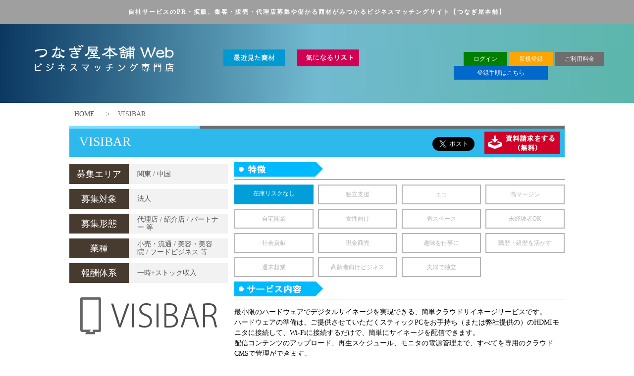

--- FILE ---
content_type: text/html;charset=Shift_JIS
request_url: https://mvjpn.com/tsunagiya/product_detail.html?ca_id=1&cmp_id=65&s_id=62
body_size: 11319
content:
<!DOCTYPE html>
<html>
<head>
<meta charset="shift_jis">
<title>つなぎ屋本舗｜仕事拡大ビジネスマッチングサイト</title>

<meta name="keywords" content="つなぎ屋本舗,つなぎ屋本舗 マッチング,つなぎ屋本舗 サービス紹介,つなぎ屋本舗 パートナー募集" />
<meta name="description" content="つなぎ屋本舗は自社サービスのPR・拡販、集客・販売・代理店募集や儲かる商材がみつかるビジネスマッチングサイトです。" />
<meta name="viewport" content="width=device-width, initial-scale=1, maximum-scale=2">

<!--[if lt IE 9]>
<script src="http://html5shim.googlecode.com/svn/trunk/html5.js"></script>
<![endif]-->

<link rel="stylesheet" type="text/css" href="../outandabout_design/css/html5reset.css">
<link rel="stylesheet" type="text/css" href="../outandabout_design/css/reset.css">
<link rel="stylesheet" type="text/css" href="../outandabout_design/css/newstyle.css">
<link rel="stylesheet" type="text/css" href="../outandabout_design/css/notepc.css">
<link rel="stylesheet" type="text/css" href="../outandabout_design/css/responsive.css">
<link rel="shortcut icon" href="../outandabout_design/images/favicon.ico">

<script src="../outandabout_design/script/jquery.js"></script>
<script src="../outandabout_design/script/base.js"></script>
<script src="../outandabout_design/script/elmc.js"></script>

<script>!function(d,s,id){var js,fjs=d.getElementsByTagName(s)[0],p=/^http:/.test(d.location)?'http':'https';if(!d.getElementById(id)){js=d.createElement(s);js.id=id;js.src=p+'://platform.twitter.com/widgets.js';fjs.parentNode.insertBefore(js,fjs);}}(document, 'script', 'twitter-wjs');</script>
<script type="text/javascript">
window.___gcfg = {lang: 'ja'};
(function() {
var po = document.createElement('script'); po.type = 'text/javascript'; po.async = true;
po.src = 'https://apis.google.com/js/platform.js';
var s = document.getElementsByTagName('script')[0]; s.parentNode.insertBefore(po, s);
})();
</script>
<meta property="og:type" content="article" />
<meta property="og:image" content="http://mvjpn.com/tsunagiya/image/0000000065/0000000062/square_0000000065.png" />
<meta property="og:title" content="VISIBAR | 【つなぎ屋本舗】発注先や販売代理店を探すビジネスマッチングサイト" />
<meta property="og:url" content="http://mvjpn.com/tsunagiya/product_detail.html?ca_id=1&amp;cmp_id=65&amp;s_id=62" />
<meta property="og:site_name" content="ビジネスマッチングサイト | つなぎ屋本舗" />
<meta property="fb:admins" content="100005698685614" />
<meta property="fb:app_id" content="769757863078667" />
<meta property="og:description" content="最小限のハードウェアでデジタルサイネージを実現できる、簡単クラウドサイネージサービスです。
ご提供させていただくスティックPCをお手持ち（または弊社提供の）のHDMIモニタに接続するだけで、簡単にサイネージを配信できます。
配信コンテンツはクラウドCMS(管理画面）で集中管理が可能。配信スケジュールの管理もまとめて行えます。
配信用データは動画、静止画、ホームページ、RSSフィードに対応。
さらに動画をお持ちでないお客様にも手軽に社内でコンテンツを作成できるようPowerPointにも対応しております。" />


<style>
.fb-like iframe {
    max-width: none;
}
</style>

</head>
<body class="search lower">

	<!-- header -->
		<header>
	
		<div class="header">
		
			<nav>
				<div class="nav">
					<div class="inner">
						<h1>自社サービスのPR・拡販、集客・販売・<br class="sp" />代理店募集や儲かる商材がみつかる<br class="sp" />ビジネスマッチングサイト【つなぎ屋本舗】</h1>
						<div class="sp switch">
							<span></span>
							<span></span>
							<span></span>
						</div>
						<ul>
							<li><a href="search_type_erea.html">エリアから探す</a></li>
							<li><a href="search_type_gyosyu.html">業種から探す</a></li>
							<li><a href="search_type_jyouken.html">条件から探す</a></li>
							<li><a href="search_type_charact.html">特徴から探す</a></li>
							<li>
								<form action="keisai_list.html#product_list" name="form01" method="post">
									<label id="s_keyword"></label>
									<div>
										<span><input id="s_keyword" type="text" name="s_keyword"><a href="javascript:void(0)" onclick="submit_keyword(form01); return false;"></a></span>
									</div>
								</form>
							</li>
						</ul>
					</div>
				</div>
			</nav>
			
			<!-- action -->
			<div class="action">
				
				<article>
				
					<p class="logo"><a href="index.html"><img src="../outandabout_design/images/general_logo.png"  alt="ALLIANCE"></a></p>

					<div class="btn">
						<a href="history.html"><img src="../outandabout_design/images/btn_top_action_01.png" alt="最近見た商材"></a>
						<a href="worriedlist.html"><img src="../outandabout_design/images/btn_top_action_02.png" alt="気になるリスト"></a>
					</div>

					<div class="link">
						<a href="https://mvjpn.com/tsunagiya/login.html">ログイン</a>
						<a href="https://mvjpn.com/tsunagiya/user_form.html">新規登録</a>
						<a href="publish.html">ご利用料金</a>
            <a href="flow.html">登録手順はこちら</a>
					</div>
					
				</article>

			</div>
			<!-- action -->

		</div>
		<!-- header -->
			
	</header>
	<!-- header -->
	
	
	<!-- mainContents -->
	<div class="mainContents" style="margin:0 auto; padding:0;">
		
		<div class="crumb">
			<a href="index.html" style="color:#5a5a5a">HOME</a><span>></span>VISIBAR		</div>
		
		<h2>
			<span>VISIBAR</span>
			<span class="sns">
				<!-- facebook -->
				<div class="fb-like" data-layout="button_count" data-action="like" data-show-faces="true" data-share="true" data-size="large"></div>
				<!-- google plus -->
				<!--- <div class="g-plusone"></div> --->
				<!-- twitter -->
				<a href="https://twitter.com/share" class="twitter-share-button" data-lang="ja" data-count="none" data-size="large">ツイート</a>
				<!-- 資料請求 --><img src="../outandabout_design/images/btn_detail_request.png" onclick="location.href='https://mvjpn.com/tsunagiya/request_confirm.html?company_id=65&service_id=62&req_p=new'">
			</span>
		</h2>
		
		<div class="detail">
		
			<div class="left">
			
				<table>
					<tr>
						<td>募集エリア</td>
						<td>関東&nbsp;/&nbsp;中国</td>
					</tr>
					<tr>
						<td>募集対象</td>
						<td>法人</td>
					</tr>
					<tr>	
						<td>募集形態</td>
						<td>代理店&nbsp;/&nbsp;紹介店&nbsp;/&nbsp;パートナー&nbsp;等</td>
					</tr>
					<tr>
						<td>業種</td>
						<td>小売・流通&nbsp;/&nbsp;美容・美容院&nbsp;/&nbsp;フードビジネス&nbsp;等</td>
					</tr>
					<tr>
						<td>報酬体系</td>
						<td>一時+ストック収入</td>
					</tr>
				</table>
				
				<ul class="image">
					<li><img src="get_img.cgi?company_id=65&service_id=62" width="320"  alt="VISIBAR"></li>
				</ul>
						
				<ul class="image">
									</ul>
						
			</div>
			
			<div class="right">
			
				<h3><img src="../outandabout_design/images/h3_detail_01.png"></h3>
				<ul>
					<li>在庫リスクなし</li>
<li class="off">独立支援</li>
<li class="off">エコ</li>
<li class="off">高マージン</li>
<li class="off">自宅開業</li>
<li class="off">女性向け</li>
<li class="off">省スペース</li>
<li class="off">未経験者OK</li>
<li class="off">社会貢献</li>
<li class="off">現金商売</li>
<li class="off">趣味を仕事に</li>
<li class="off">職歴・経歴を活かす</li>
<li class="off">週末起業</li>
<li class="off">高齢者向けビジネス</li>
<li class="off">夫婦で独立</li>
				</ul>
				
				<h3><img src="../outandabout_design/images/h3_detail_02.png"></h3>
				<div class="service">
					<span style="color:#000000; ">
						最小限のハードウェアでデジタルサイネージを実現できる、簡単クラウドサイネージサービスです。<br>
ハードウェアの準備は、ご提供させていただくスティックPCをお手持ち（または弊社提供の）のHDMIモニタに接続して、Wi-Fiに接続するだけで、簡単にサイネージを配信できます。<br>
配信コンテンツのアップロード、再生スケジュール、モニタの電源管理まで、すべてを専用のクラウドCMSで管理ができます。<br>
使い慣れたWEBブラウザからログイン出来、シンプルな画面構成で、操作に難しい知識が不要のため、専門の技術スタッフを手配いただかなくとも、普段エクセルやワードで書類を作成できる方であれば使うことが出来ます。<br>
クラウドによる管理なので、遠隔地の端末のコンテンツ管理をまとめて行えます。<br>
常に通信を行ってコンテンツを取得しているので、遠隔地からリアルタイムにコンテンツを更新することも出来ます。<br>
配信用データは動画、静止画、ホームページ、RSSフィードの他にPowerPointにも対応しています。<br>
動画を作成するには専門の業者に依頼したり、専用のソフトが必要だったり、手間がかかるので、用意するのが難しい…という場合でも、VISIBARならPowerPointで作成したスライドをクラウドCMSでアップロードすれば、サイネージとして表示することが出来ます。<br>
店舗などで配信するサイネージとしてだけでなく、社内の掲示板として利用したり、応接室のモニタに会社情報を配信してお待ちいただいている間に自社のプロモーションを行ったりと、これまでよりぐっと身近なサイネージとしてもご活用いただけます。<br>					</span>
				</div>
			
			</div>
							
		</div>
		
	</div>
	<!-- mainContents -->


	<!-- Footer -->
		<div class="footer">
	
		<div class="inner">
		
			<p><img src="../outandabout_design/images/general_logo_footer.png" alt="つなぎ屋本舗"></p>
			
			<div>
				<h4>メニュー</h4>
				<ul>
					<li><a href="keisai_list.html" style="color:#5a5a5a">商品を探す</a></li>
					<li><a href="mypage.html" style="color:#5a5a5a">マイページ</a></li>
				</ul>
			</div>
			
			<div>
				<h4>初めての方へ</h4>
				<ul>
					<li><a href="https://mvjpn.com/tsunagiya/user_form.html" style="color:#5a5a5a"></a></li>
					<li><a href="publish.html" style="color:#5a5a5a">つなぎ屋本舗とは</a></li>
				</ul>
			</div>
			
			<div>
				<h4>サービスについて</h4>
				<ul>
					<li><a href="https://mvjpn.com/tsunagiya/user_form.html" style="color:#5a5a5a"></a></li>
					<li><a href="kiyaku.html" target="_kiyaku" style="color:#5a5a5a">つなぎ屋本舗利用規約（掲載企業用規約）</a></li>
					<li><a href="kiyaku2.html" target="_kiyaku" style="color:#5a5a5a">つなぎ屋本舗利用規約（会員用規約）</a></li>
					<li><a href="http://www.mvjpn.com/company/pra.html" target="_kiyaku" style="color:#5a5a5a">プライバシーポリシー</a></li>
					<li><a href="corporateprofile.html" style="color:#5a5a5a">運営会社</a></li>
					<li><a href="https://mvjpn.com/tsunagiya/otoiawase_form.html" style="color:#5a5a5a">お問い合わせ</a></li>
				</ul>
			</div>

		</div>
	<!-- 資料請求 -->
				<img class="shiryou" src="../outandabout_design/images/btn_detail_request.png" onclick="location.href='https://mvjpn.com/tsunagiya/request_confirm.html?company_id=65&service_id=62&req_p=new'">
	</div>
	
	<div class="copyright"><p>Copyright &copy; 2013 つなぎ屋本舗 All Rights Reserved.</p></div>
	
	<!-- Footer -->



	<!-- facebook like -->
	<div id="fb-root"></div>
	<script>
		(function(d, s, id) {
			var js, fjs = d.getElementsByTagName(s)[0];
			if (d.getElementById(id)) return;
			js = d.createElement(s); js.id = id;
			js.src = "//connect.facebook.net/ja_JP/sdk.js#xfbml=1&version=v2.3";
			fjs.parentNode.insertBefore(js, fjs);
			}
		(document, 'script', 'facebook-jssdk'));
	</script>
	<!-- facebook like -->
	
	<!-- google plus -->	
	<script src="https://apis.google.com/js/platform.js" async defer>{lang: 'ja'}</script>
	<!-- google plus -->

</body>
</html>

--- FILE ---
content_type: text/css
request_url: https://mvjpn.com/outandabout_design/css/newstyle.css
body_size: 38044
content:
@charset "UTF-8";
body {
  max-width: 1600px;
  margin: 0 auto;
  box-sizing: border-box;
  font-size: 14px;
  line-height: 1.5;
  font-family: "MS P Gothic", "ヒラギノ角ゴ Pro", "Hiragino Kaku Gothic Pro";
  /*background-color: #D8D8D8;*/
}

a:link {
  color: #FFFFFF;
}

a:visited {
  color: #FFFFFF;
}

button, input[type=checkbox], label {
  cursor: pointer;
}

/* nav */
.nav {
  position: absolute;
  top: 0;
  left: 0;
  width: 100%;
  box-sizing: border-box;
  z-index: 100;
  background: rgba(2, 104, 204, 0.5);
  font-size: 12px;
  color: #FFF;
  padding: 0;
}

.nav .inner {
  margin: 0 auto;
  box-sizing: border-box;
  text-align: center;
}

.nav p, .nav ul, .nav li {
  display: none;
}

.nav p {
  padding: 0 8px 0 0;
  margin: 0 12px 0 0;
  border-right: 1px solid #FFF;
}

.nav h1 {
  display: inline-block;
  padding: 15px 0;
  margin: 0;
  border-right: 0;
  letter-spacing: 2px;
}

.nav ul {
  margin: 8px 0 6px 0;
}

.nav li {
  margin: 0 2px 0 0;
}

.nav a:link, .nav a:hover, .nav a:visited {
  color: #FFF;
}

.nav ul li form {
  display: inline-block;
  height: 38px;
}

.nav ul li form div {
  position: relative;
  display: inline-block;
}

.nav ul li form div span {
  padding: 4px;
  margin: 0;
  background: rgba(255, 255, 255, 0.46);
  border-radius: 5px;
  display: block;
}

.nav ul li form div span input {
  width: 102px;
  height: 28px;
  padding: 0 12px 0 0;
  border: none;
  border-top-left-radius: 5px;
  border-bottom-left-radius: 5px;
  -moz-appearance: none;
  appearance: none;
  -webkit-appearance: none;
  line-height: 0;
}

.nav ul li form div span a {
  width: 28px;
  height: 28px;
  display: inline-block;
  background: url(../images/btn_search_02.png) no-repeat;
  position: absolute;
  right: 4px;
  top: 4px;
  text-indent: 100%;
  white-space: nowrap;
}

/* action */
.action {
  background: linear-gradient(to right, #0B3861, #72BAD0 50%, #5CB6AB);
  background: -moz-linear-gradient(to right, #0B3861, #72BAD0 50%, #5CB6AB);
  background: -webkit-gradient(linear, left center, right center, from(#0B3861), color-stop(#72BAD0), to(#5CB6AB));
}

.action article {
  max-width: 1150px;
  margin: 0 auto;
  padding: 60px 0 20px 0;
  border-bottom: 0;
  box-sizing: border-box;
}

.action article::after {
  content: "";
  clear: both;
  display: block;
  visibility: hidden;
}

.action div {
  display: inline-block;
}

.action .action__inner {
  display: flex;
  align-items: center;
  justify-content: space-between;
}

@media (max-width: 1024px) {
  .action .action__inner {
    display: block;
  }
}
.action form {
  display: inline-block;
  height: 56px;
}

.action form div {
  position: relative;
  height: 50px;
}

.action form div a {
  width: 72px;
  height: 28px;
  display: inline-block;
  background: url(../images/btn_search_01.png) no-repeat;
  position: absolute;
  right: 8px;
  top: 13px;
  text-indent: 100%;
  white-space: nowrap;
}

.action form input {
  width: 182px;
  height: 28px;
  padding: 0 72px 0 0;
  border: none;
  border-top-left-radius: 5px;
  border-bottom-left-radius: 5px;
  -moz-appearance: none;
  appearance: none;
  -webkit-appearance: none;
  line-height: 0;
}

.action form span {
  height: 28px;
  padding: 8px;
  margin: 5px 0 4px 0;
  background: rgba(255, 255, 255, 0.46);
  border-radius: 5px;
  display: block;
}

.action .logo {
  width: 232px;
  margin: 0 49px 0 0;
  float: left;
}

.action .logo.-test {
  float: none;
  width: 280px;
}

@media (max-width: 1024px) {
  .action .logo.-test {
    margin: 15px auto;
  }
}
.action .logo.-test img {
  height: auto;
  max-width: 100%;
}

.action #s_keyword {
  position: relative;
}

.action .link {
  float: right;
  margin: 15px 0 0 0;
  padding: 0;
}

.action .link, .action .link a:link {
  font-size: 14px;
  color: #FFF;
}

.action .link a {
  display: inline-block;
  vertical-align: middle;
}

.action .link a:first-child {
  margin: 0 0 0 20px;
  padding: 5px 20px;
  background: #008000;
  font-size: 12px;
}

.action .link a:nth-child(2) {
  margin: 0;
  padding: 5px 20px;
  background: #ffa500;
  font-size: 12px;
}

.action .link a:nth-child(3) {
  margin: 0;
  padding: 5px 20px;
  background: #6E6E6E;
  font-size: 12px;
}

.action .link a:nth-child(4) {
  margin: 0;
  padding: 5px 20px;
  background: #d20054;
  font-size: 12px;
}

.action .link a:last-child {
  display: block;
  margin: 10px 0 0 20px;
  padding: 5px 20px;
  background: #0268cc;
  font-size: 12px;
  text-align: center;
  width: 150px;
}

.action .btn {
  display: inline-block;
  vertical-align: middle;
  margin: 10px 0 0 100px;
}

.action .btn a:last-child img {
  margin: 0 0 0 20px;
}

.btn__inner {
  display: flex;
  align-items: center;
  justify-content: space-between;
}

.btn__history,
.btn__worriedlist {
  box-sizing: border-box;
  color: #fff;
  display: block;
  letter-spacing: 0.07em;
  padding: 8px 10px;
  text-align: center;
  width: 130px;
}

.btn__history {
  background: #0099d2;
  margin-right: 30px;
}

.btn__history:hover {
  background: #00749f;
}

.btn__worriedlist {
  background: #d20054;
  display: none;
}

.btn__worriedlist:hover {
  background: #9f0040;
}

/* header-nav */
.header-nav {
  display: flex;
  justify-content: center;
}

@media (max-width: 1024px) {
  .header-nav {
    float: none;
    margin-top: 30px;
  }
}
@media (max-width: 768px) {
  .header-nav {
    display: block;
    margin: 0 auto;
    max-width: 500px;
    padding: 0 2%;
  }
}
.header-nav__list {
  position: relative;
}

.header-nav__list.-first .header-nav__ttl {
  background: #4da24d;
}

.header-nav__list.-first .header-nav__ttl:hover {
  background: #6ab86a;
}

.header-nav__list.-first .header-nav__link {
  color: #4da24d;
}

.header-nav__list.-first .header-nav__link span {
  border-color: #4da24d;
}

.header-nav__list.-second {
  margin: 0 10px;
}

@media (max-width: 768px) {
  .header-nav__list.-second {
    margin: 15px 0;
  }
}
.header-nav__list.-second .header-nav__ttl {
  background: #bda316;
}

.header-nav__list.-second .header-nav__ttl:hover {
  background: #e5c721;
}

.header-nav__list.-second .header-nav__link {
  color: #bda316;
}

.header-nav__list.-second .header-nav__link span {
  border-color: #bda316;
}

.header-nav__list.-third .header-nav__ttl {
  background: #b31c1c;
}

.header-nav__list.-third .header-nav__ttl:hover {
  background: #dd2525;
}

.header-nav__list.-third .header-nav__link {
  color: #b31c1c;
}

.header-nav__list.-third .header-nav__link span {
  border-color: #b31c1c;
}

.header-nav__ttl {
  color: #fff;
  cursor: pointer;
  font-size: 12px;
  font-weight: bold;
  padding: 8px 35px 8px 15px;
  position: relative;
  text-align: center;
}

@media (max-width: 480px) {
  .header-nav__ttl {
    padding: 12px 35px 12px 15px;
  }
}
.header-nav__ttl.-open .header-nav__arrow {
  transform: rotate(45deg) translateY(-60%);
}

.header-nav__arrow {
  border-color: #fff;
  border-style: solid;
  border-width: 0 1px 1px 0;
  position: absolute;
  top: 45%;
  right: 15px;
  transform: rotate(-45deg) translateY(-50%);
  transition: 0.3s;
  width: 15px;
  height: 15px;
}

.header-nav__content {
  background: #fff;
  border: 1px solid #999;
  box-sizing: border-box;
  padding: 10px;
  position: absolute;
  top: 50px;
  left: 0;
  display: none;
  font-size: 12px;
  width: 100%;
  z-index: 2;
}

@media (max-width: 768px) {
  .header-nav__content {
    position: static;
  }
}
.header-nav__link {
  border-bottom: 1px dashed #ccc;
  display: block;
  padding: 5px 20px 5px 5px;
  position: relative;
  text-align: left;
}

@media (max-width: 480px) {
  .header-nav__link {
    padding: 9px 20px 9px 5px;
  }
}
.header-nav__link span {
  border-style: solid;
  border-width: 0 2px 2px 0;
  position: absolute;
  top: 45%;
  right: 5px;
  transform: rotate(-45deg) translateY(-50%);
  width: 10px;
  height: 10px;
}

/* top */
.top .header {
  width: 100%;
  background: none;
  position: relative;
}

.top h2 {
  line-height: 0;
}

.top .intro {
  width: 1000px;
  margin: 0 auto;
  padding: 50px 0 0 0;
  text-align: center;
  line-height: 0;
}

.top .intro ul {
  display: table;
  width: 100%;
  table-layout: fixed;
  box-sizing: border-box;
}

.top .intro ul li {
  display: table-cell;
  vertical-align: top;
}

.top .intro ul li:nth-of-type(1) {
  padding: 0 10% 0 10%;
}

.top .intro ul li:nth-of-type(2) {
  padding: 0 10% 0 10%;
}

.top .intro ul li a img {
  display: block;
  width: 100%;
}

.top .intro p:first-child {
  margin: 0 0 25px 0;
  line-height: 0;
}

.top .intro p {
  margin: 0 0 120px 0;
  line-height: 0;
}

/* top clickhere */
.top .clickhere {
  background-image: url("/../../outandabout_design/images/image_top_main_pc.jpg");
  background-repeat: no-repeat;
  background-position: center;
  background-size: 100%;
  position: relative;
  width: 100%;
  padding-bottom: 40%;
}

.top .clickhere .flask {
  position: absolute;
  top: 50%;
  left: 50%;
  transform: translate(-50%, -50%);
  width: 55%;
  margin: 0 auto;
  box-sizing: border-box;
}

.top .clickhere .flask .flask2 {
  width: 45%;
  margin: 0 0 0 auto;
  box-sizing: border-box;
}

.top .clickhere .flask .flask2 p a {
  display: block;
  padding: 20px;
  font-size: 14px;
  font-weight: bold;
  text-align: center;
  text-decoration: none;
}

.top .clickhere .flask .flask2 p:nth-of-type(1) a {
  background: #0268cc;
  border: solid 2px #0268cc;
  color: #fff;
}

.top .clickhere .flask .flask2 p:nth-of-type(2) a {
  background: #fff;
  border: solid 2px #d3d3d3;
  color: #0268cc;
  margin-top: 20px;
}

/* top clickhere */
/* top guide */
.top .guide {
  display: flex;
  justify-content: space-between;
  width: 100%;
  box-sizing: border-box;
  padding: 20px 0;
}

.top .guide article {
  padding: 35px 50px;
  box-sizing: border-box;
  width: 33%;
  word-wrap: break-word;
}

.top .guide article:not(:first-child) {
  text-align: center;
}

.top .guide article:last-child strong {
  font-size: 120%;
}

.top .guide article p.icon {
  text-align: center;
}

.top .guide article p.icon i {
  color: #696969;
  font-size: 50px;
}

.top .guide article p.midashi {
  margin: 10px 0 0 0;
  color: #696969;
  font-size: 20px;
  font-weight: bold;
  text-align: center;
}

.top .guide article p.text {
  margin: 10px 0 0 0;
  color: #696969;
  font-size: 14px;
}

.top .guide article ul.text {
  margin: 10px 0 0 0;
  color: #696969;
  font-size: 14px;
}

.top .guide article ul.text li.num {
  font-weight: bold;
  text-align: left;
}

.top .guide article p.link {
  margin: 10px 0 0 0;
  text-align: center;
}

.top .guide article p.link a {
  display: inline-block;
  padding: 5px 20px;
  background: #696969;
  font-size: 14px;
  text-decoration: none;
}

/* top guide */
/* top searchArea */
.top .searchArea {
  background: linear-gradient(-45deg, #f5f5f5 25%, white 25%, white 50%, #f5f5f5 50%, #f5f5f5 75%, white 75%, white);
  background-size: 4px 4px;
}

.top .searchArea .flask {
  width: 1000px;
  margin: 0 auto;
  overflow: hidden;
  border-bottom: 1px solid #dadada;
}

.top .searchArea .flask h2 {
  padding: 50px 0;
  color: #696969;
  font-size: 35px;
  font-weight: bold;
  text-align: center;
}

.top .searchArea .flask ul {
  height: 100px;
  position: relative;
}

.top .searchArea .flask li {
  display: inline-block;
  position: absolute;
}

.top .searchArea .flask .s1 {
  left: 0;
}

.top .searchArea .flask .s2 {
  left: 249px;
}

.top .searchArea .flask .s3 {
  left: 503px;
}

.top .searchArea .flask .s4 {
  left: 757px;
}

.top .searchArea .flask form {
  display: block;
  text-align: center;
  padding: 35px 0;
  height: 50px;
}

.top .searchArea .flask label {
  padding: 6px 15px 6px 0;
  margin: 0 13px 0 0;
  border-right: 1px solid #b5b5b5;
  display: inline-block;
  line-height: 0;
  position: relative;
  top: 5px;
  cursor: default !important;
}

.top .searchArea .flask input {
  height: 36px;
  width: 248px;
  border: 7px solid #f0f0f0;
  border-radius: 5px;
  padding: 0 73px 0 5px;
}

.top .searchArea .flask form a {
  width: 66px;
  height: 36px;
  display: inline-block;
  background: url(../images/btn_top_search_00.png) no-repeat;
  position: absolute;
  right: 7px;
  top: 7px;
  text-indent: 100%;
  white-space: nowrap;
}

.top .searchArea .flask form div {
  position: relative;
  display: inline-block;
  height: 50px;
}

/* top searchArea */
/* top na_commodity */
.new-items {
  background: #ACACAC;
}

.top .na_commodity {
  max-width: 1200px;
  margin: 0 auto;
  padding: 22px 0 26px 0;
}

.top .na_commodity h2 {
  margin: 0 0 14px 0;
}

.top .box {
  box-sizing: border-box;
  width: 25%;
  float: left;
  list-style: none;
  padding: 0 15px;
  position: relative;
  box-sizing: border-box;
}

.top .box .box-inner {
  box-shadow: 0 2px 3px rgba(0, 0, 0, 0.5);
  margin: 0 auto;
  max-width: 300px;
  position: relative;
}

.service_img {
  background: #FFF;
  border-color: #999;
  border-style: solid;
  border-width: 1px 1px 0 1px;
  box-sizing: border-box;
  overflow: hidden;
  height: 200px;
}

.service_img a {
  position: relative;
  width: 100%;
  height: 100%;
}

.top .box .service_img img {
  position: absolute;
  top: 50%;
  left: 50%;
  transform: translate(-50%, -50%);
  display: block;
  max-width: 100%;
  max-height: 100%;
  width: auto;
  height: auto;
}

.top .box:nth-child(4n) {
  margin: 0 0 20px 0;
}

.top .box div a {
  color: #000;
  display: block;
}

.top .box .company a,
.top .box .title a {
  background: #00adff;
  box-sizing: border-box;
  display: block;
  max-height: 26px;
  min-height: 26px;
  overflow: hidden;
  padding: 5px;
  text-align: center;
  text-overflow: ellipsis;
  white-space: nowrap;
}

.top .box .company a {
  color: #666;
}

.top .box .title a {
  color: #FFF;
  font-weight: bold;
  letter-spacing: 0.1em;
}

.service {
  background: #FFF;
  border-color: #FFF;
  border-style: solid;
  border-width: 5px 0 5px 0;
  overflow: hidden;
  width: 100%;
}

.top .box div .service a {
  color: #999;
  font-size: 14px;
  font-weight: bold;
  height: 58.8px;
  line-height: 1.4;
  padding: 0 5px;
  position: relative;
}

.service a:before, .service a:after {
  background: #FFF;
  position: absolute;
}

.service a:before {
  content: "…";
  top: 39.2px;
  right: 0;
}

.service a:after {
  content: "";
  height: 100%;
  width: 100%;
}

.top .box .detail {
  width: 100%;
}

.top .box .detail .area,
.top .box .detail .target,
.top .box .detail .form {
  font-size: 0;
  width: 100%;
}

.top .box .detail .area,
.top .box .detail .target {
  border-bottom: 1px solid #FFF;
}

.top .box .detail .area div,
.top .box .detail .target div,
.top .box .detail .form div {
  box-sizing: border-box;
  display: inline-block;
  font-size: 12px;
  padding: 5px;
  vertical-align: middle;
}

.top .box .detail .area div:first-child,
.top .box .detail .target div:first-child,
.top .box .detail .form div:first-child {
  background: #473a2f;
  color: #FFF;
  width: 40%;
}

.top .box .detail .area div:last-child,
.top .box .detail .target div:last-child,
.top .box .detail .form div:last-child {
  background: #EEE;
  max-height: 28px;
  min-height: 28px;
  overflow: hidden;
  text-overflow: ellipsis;
  width: 60%;
  white-space: nowrap;
}

.top .box .detail .area div i,
.top .box .detail .target div i,
.top .box .detail .form div i {
  text-align: center;
  width: 23.5px;
}

.top .box .type,
.top .box .reward {
  font-size: 14px;
  padding: 5px;
  text-align: center;
}

.top .box .type span,
.top .box .reward span {
  background: #253054;
  border-radius: 15px;
  color: #FFF;
  display: inline-block;
  padding: 3px 10px;
}

.top .box .type p,
.top .box .reward p {
  margin: 5px 0 0;
  overflow: hidden;
  text-overflow: ellipsis;
  white-space: nowrap;
}

.top .box .type {
  background: #fbf303;
}

.top .box .reward {
  background: #00adff;
}

.top .more {
  clear: both;
  height: 37px;
  margin: -5px 0 0;
  position: relative;
  text-align: right;
  top: -6px;
}

.more-wrapper button {
  background: #FFF;
  border: 1px solid #d61e5f;
  color: #d61e5f;
  cursor: pointer;
  display: block;
  font-size: 16px;
  font-weight: bold;
  outline: none;
  padding: 5px 10px;
  margin: 0 0 20px auto;
  max-width: 125px;
}

.more-wrapper.na_commodity::before {
  clear: both;
  content: "";
  display: block;
  visibility: hidden;
}

.na_commodity ul::after,
#addmore ul::after {
  clear: both;
  content: "";
  display: block;
  visibility: hidden;
}

/* top na_commodity */
/* top intervalBanner */
.top .intervalBanner {
  padding: 25px 0 28px 0;
  text-align: center;
  background: #e9fbff;
  /*background: #FFF;*/
  clear: both;
}

.top .intervalBanner a {
  display: inline-block;
}

.top .intervalBanner a:last-child {
  margin: 0 0 0 110px;
}

.top .intervalBanner h2 {
  margin: 0 0 20px 0;
}

/* top intervalBanner */
/* top na-info */
.top .na-info {
  width: 1000px;
  margin: 0 auto;
  padding: 22px 0 19px 0;
  overflow: hidden;
  clear: both;
}

.top .na-info h2 {
  margin: 0 0 14px 0;
}

.top .na-info li {
  height: 301px;
  position: relative;
  border: 1px solid #ddd;
  box-sizing: border-box;
}

.top .na-info li img {
  width: 100%;
  height: auto;
}

.top .na-info li div {
  box-sizing: border-box;
  width: 1000px;
  height: 60px;
  padding: 5px;
  padding-top: 8px;
  background: rgba(0, 0, 0, 0.35);
  position: absolute;
  bottom: 0;
  font-size: 16px;
  color: #FFF;
}

.top .na-info li div a {
  padding: 0 0 2px 0;
  border-bottom: 1px solid #FFF;
}

.top .na-info li div .area {
  background: url(../images/icn_top_area.png) no-repeat;
  padding: 0 8px 0 16px;
  border-right: 1px solid #FFF;
}

.top .na-info li div .type {
  background: url(../images/icn_top_type.png) no-repeat;
  padding: 0 0 0 20px;
  margin: 0 0 0 4px;
}

.top .na-info li div .area, .top .na-info li div .type {
  display: inline-block;
  font-size: 12px;
}

.top .na-info li div span {
  position: absolute;
  top: 5px;
  right: 5px;
}

.top .na-info .more {
  text-align: right;
}

/* top na-info */
/* top monthlyRanking */
.top .monthlyRanking {
  overflow: hidden;
  background: #f5f5f5;
  clear: both;
}

.top .monthlyRanking .flask {
  max-width: 1200px;
  margin: 0 auto;
  padding: 25px 0;
}

.top .monthlyRanking h2 {
  margin: 0 0 14px 0;
}

.top .monthlyRanking .more-wrapper ul {
  display: none;
  height: 100%;
}

.top .monthlyRanking li:nth-child(4n) {
  margin-right: 0;
}

.top .monthlyRanking li .rank {
  position: absolute;
  top: 0;
  left: 0;
  z-index: 2;
}

.top .monthlyRanking .more {
  text-align: right;
}

.top .monthlyRanking .more img:hover {
  cursor: pointer;
}

/* top monthlyRanking */
.swiper-parent {
  margin: 0 auto;
  max-width: 1200px;
  position: relative;
  width: 100%;
}

.swiper-container,
.swiper-container2,
.swiper-container3 {
  width: 92%;
}

/* intervalranking */
.top .intervalranking {
  padding: 28px 0 29px 0;
  text-align: center;
}

.top .intervalranking h2 {
  margin: 0 0 30px 0;
}

/* intervalranking */
/* top att_commodity */
.top .att_commodity {
  clear: both;
}

.top .att_commodity .flask .flask_sugu,
.top .att_commodity .flask .flask_moukaru,
.top .att_commodity .flask .flask_soudan {
  padding: 40px 0 70px 0;
  max-width: 1200px;
  margin: 0 auto;
}

.clearfix::after {
  clear: both;
  content: "";
  display: block;
  margin: 0 0 20px 0;
  visibility: hidden;
}

.top .att_commodity .flask:nth-of-type(1) {
  background: #acacac;
}

.top .att_commodity .flask:nth-of-type(2) {
  background: #f5f5f5;
}

.top .att_commodity .flask:nth-of-type(3) {
  background: #fff;
}

.top .att_commodity h2 {
  margin: 0 0 14px 0;
}

.fb-area {
  font-size: 0;
  margin: 0 auto 100px;
  max-width: 1200px;
}

.top .facebook {
  display: inline-block;
  width: 50%;
  clear: both;
  margin: 0 auto;
}

.top .facebook .fb-inner {
  background: #DDD;
  height: 212px;
  margin: 0 auto;
  max-width: 498px;
  overflow-y: scroll;
}

.top .doc_banner {
  display: inline-block;
  text-align: center;
  width: 50%;
}

.top .doc_banner p {
  font-size: 12px;
  margin: 0 0 10px 0;
  text-align: center;
}

.top .doc_banner img {
  max-width: 100%;
  height: auto;
}

@media (max-width: 1000px) {
  .top .facebook {
    box-sizing: border-box;
    padding: 0 5px 0 0;
  }
  .top .doc_banner {
    box-sizing: border-box;
    padding: 0 0 0 5px;
  }
}
@media screen and (max-width: 768px) {
  .top .facebook {
    display: block;
    padding: 0;
    width: 98%;
  }
  .top .doc_banner {
    display: block;
    margin: 0 auto 50px;
    padding: 0;
    width: 98%;
  }
}
/* top att_commodity */
/* !!OLD!! top att_commodity

.top .att_commodity li{
width:485px;
height:240px;
float: left;
margin: 0 0 30px 0;
position: relative;
}

.top .att_commodity li:nth-child(odd){
margin-right:28px;
}

.top .att_commodity li div{
background: rgba(255,210,0,0.9);
box-sizing: border-box;
width: 100%;
height: 60px;
padding: 5px 10px;
position: absolute;
bottom:0px;
font-size: 16px;
color: #FFF;
}

.top .att_commodity li div p:first-child{
font-size:18px;
line-height: 18px;
margin: 1px 0 5px 0;
}

.top .att_commodity li div p:last-child{
font-size:24px;
line-height: 24px;
}

!!OLD!! top att_commodity */
/* top sponsor */
.top .sponsor {
  background: #FFF;
  height: 426px;
  text-align: center;
  border-top: 1px solid #b8b8b8;
  border-bottom: 1px solid #b8b8b8;
  box-sizing: border-box;
  clear: both;
}

.top .sponsor .inner {
  width: 980px;
  height: 310px;
  background: url(../images/bg_top_sponsor.png) no-repeat center;
  box-sizing: border-box;
  margin: 0 auto;
  padding: 1px;
  text-align: left;
}

.top .sponsor .inner img {
  float: left;
  margin: 0 0 0 1px;
}

.top .sponsor .inner img:first-child {
  margin: 0;
}

.top .sponsor h2 {
  margin: 20px 0 25px 0;
}

.top li div .title {
  line-height: 1.2;
  font-size: 15px;
}

/* top sponsor */
/* lower */
.lower h2 {
  padding: 12px 10px 6px 20px !important;
  position: relative;
}

.lower h2 span:first-child {
  width: 440px;
  position: relative;
  top: 8px;
  left: 0px;
  font-size: 25px;
  line-height: 25px;
  padding: 0 0 18px 0 !important;
}

.lower h2 .sns {
  float: right;
  line-height: 0;
  position: relative;
  width: 500px;
  text-align: right;
  cursor: pointer;
}

.lower h2 span img:first-child {
  position: absolute;
  top: 22px;
  right: 182px;
}

.lower .sns .fb_iframe_widget {
  position: absolute !important;
  top: 3px;
  left: 32px;
}

#___plusone_0 {
  position: absolute !important;
  top: 9px;
  right: 207px;
}

#twitter-widget-0 {
  position: absolute !important;
  top: 11px;
  right: 172px;
}

/* lower */
/* search */
/* search header */
.search .header {
  position: relative;
  width: 100%;
  padding: 30px 0 0 0;
  background: #2eb9ed;
}

.search .nav {
  position: fixed;
  top: 0;
  left: 0;
  width: 100%;
  box-sizing: border-box;
  z-index: 100;
  background: #9f9f9f;
  font-size: 12px;
  color: #FFF;
  padding: 0;
}

.search .action {
  border: none;
  padding: 0 0 27px 10px;
}

/* search header */
/* search mainContents */
.search .mainContents {
  width: 1000px;
  margin: 0 auto;
  font-size: 14px;
}

.search h2 {
  background: #2eb9ed url(../images/bg_h2_01.png) no-repeat top left;
  padding: 19px 0 13px 24px;
  margin: 0 0 10px 0;
  color: #FFF;
  font-size: 26px;
  font-weight: normal;
  width: 100%;
  min-height: 63px;
  clear: both;
  vertical-align: middle;
  box-sizing: border-box;
  line-height: 1em;
}

.search h2 span {
  font-size: 18px;
}

.search h2 span:first-child {
  padding: 0;
  display: inline-block;
  min-width: 280px;
  font-size: 26px;
}

.search .crumb {
  padding: 0 10px;
  height: 46px;
  display: table-cell;
  vertical-align: middle;
  color: #6c6c6c;
}

.search .crumb span {
  display: inline-block;
  padding: 0 16px 0 23px;
  text-align: center;
}

.search .base {
  width: 1000px;
  height: 640px;
  margin: 0 0 90px 0;
  padding: 18px 20px;
  background: #f6f6f6;
  box-sizing: border-box;
  position: relative;
}

.search .base li {
  position: relative;
  float: left;
  margin: 0 45px 30px 0;
  width: 290px;
}

.search .base li:nth-child(3n) {
  margin: 0 0 30px 0;
}

.search .base li label {
  width: 247px;
  height: 40px;
  background: #7ad0f1;
  display: table-cell;
  position: relative;
  left: 40px;
  vertical-align: middle;
  text-align: center;
  font-size: 20px;
  color: #FFF;
  border-top-right-radius: 5px;
  border-bottom-right-radius: 5px;
}

.search .base li a:link, .search .base li a:visited {
  color: #FFF;
}

.search .base li input[type=checkbox] {
  display: none;
}

.search .base li input[type=checkbox] + label:before {
  height: 20px;
  width: 20px;
  border: 10px solid #0099d2;
  border-top-left-radius: 5px;
  border-bottom-left-radius: 5px;
  content: "";
  display: block;
  position: absolute;
  top: 0px;
  left: -40px;
}

.search .base li input[type=checkbox]:checked + label:before {
  background: #0099d2;
}

.search .btn_search {
  width: 353px;
  height: 48px;
  border: none;
  border-radius: 3px;
  background: url(../images/btn_search_txt.png) #7f7f7f no-repeat center;
  position: absolute;
  bottom: 29px;
  left: 50%;
  margin: 0 0 0 -176px;
  text-align: center;
  text-indent: 1000%;
  white-space: nowrap;
}

.search .base_irrglr {
  background: #f6f6f6;
  margin: 0 0 40px 0;
  padding: 35px 35px 113px 35px;
  box-sizing: border-box;
  position: relative;
}

.search .base_irrglr table {
  width: 100%;
  border-top: 35px solid #FFF;
  border-left: 35px solid #FFF;
  border-right: 35px solid #FFF;
  border-bottom: 57px solid #FFF;
  white-space: nowrap;
}

.search .base_irrglr table td:nth-child(odd) {
  background: #2db9ee;
  color: #FFF;
  text-align: center;
  vertical-align: middle;
  border-right: 3px solid #FFF;
  border-bottom: 3px solid #FFF;
}

.search .base_irrglr table td:nth-child(even) {
  background: #eaf7fd;
  border-bottom: 3px solid #FFF;
  vertical-align: middle;
  padding: 20px 0 0 11px;
}

.search .base_irrglr table td:nth-child(even) {
  color: #2db9ee;
}

.search .base_irrglr table .type_01 {
  width: 160px !important;
  height: 60px;
}

.search .base_irrglr table .type_02 {
  width: 160px;
  height: auto;
  /*  height: 150px; */
}

.search .base_irrglr table li {
  position: relative;
  float: left;
  margin: 0 17px 0 0;
  padding: 0 0 20px 0;
  min-width: 103px;
  line-height: 0;
}

.search .base_irrglr table li:nth-child(3n+1) {
  clear: both;
  display: inline-block;
}

.search .base_irrglr table .select {
  padding: 20px 11px !important;
}

.search .base_irrglr table label {
  padding: 0 0 0 12px;
}

.search .base_irrglr table input[type=checkbox] + label:before {
  width: 19px;
  height: 19px;
  content: "";
  display: inline-block;
  position: absolute;
  left: 0;
  bottom: 20px;
  background: #FFF;
  border-left: 1px solid #c8c6c7;
  border-top: 1px solid #c8c6c7;
}

.search .base_irrglr table input[type=checkbox]:checked + label:before {
  background: #2db9ee;
  width: 19px;
  height: 19px;
  content: "";
  display: inline-block;
  position: absolute;
  left: 0;
  border-left: 1px solid #c8c6c7;
  border-top: 1px solid #c8c6c7;
}

.search .base_irrglr .btn_search {
  width: 353px;
  height: 48px;
  border: none;
  border-radius: 3px;
  background: url(../images/btn_search_txt.png) #7f7f7f no-repeat center;
  position: absolute;
  bottom: 29px;
  left: 50%;
  margin: 0 0 0 -176px;
  text-align: center;
  text-indent: 1000%;
  white-space: nowrap;
  overflow: hidden;
}

/* search mainContents */
/* search detail */
.search .detail {
  padding: 0 0 60px 0;
}

.search .detail .left {
  width: 320px;
  float: left;
  margin: 0 13px 0 0;
  box-sizing: border-box;
}

.search .detail .left table {
  width: 320px;
  margin: 5px 0 0 0;
}

.search .detail .left tr {
  border-bottom: 10px solid #FFF;
  border-collapse: separate;
}

.search .detail .left td:nth-child(odd) {
  background: #473a2f;
  width: 120px;
  height: 40px;
  vertical-align: middle;
  text-align: center;
  font-size: 18px;
  line-height: 18px;
  color: #FFF;
}

.search .detail .left td:nth-child(even) {
  background: #f2f2f2;
  width: 200px;
  height: 40px;
  vertical-align: middle;
  padding: 0 0 0 17px;
  box-sizing: border-box;
  color: #545454;
  line-height: 1.2;
}

.search .detail .left .image {
  clear: both;
  line-height: 0;
}

.search .detail .left .image li {
  margin: 0 10px 10px 0;
  float: left;
}

.search .detail .left .image li:last-child {
  margin: 0 0 10px 0;
}

.search .detail .right {
  width: 667px;
  float: right;
}

.search .detail .right h3 {
  line-height: 0;
  margin: 0 0 10px 0;
  padding: 0 0 5px 0;
  border-bottom: 1px solid #00baff;
  clear: both;
}

.search .detail .right li {
  width: 160px;
  height: 40px;
  background: #009fda;
  color: #FFF;
  box-sizing: border-box;
  text-align: center;
  padding: 12px 0;
  margin: 0 9px 9px 0;
  line-height: 12px;
  font-size: 12px;
  float: left;
}

.search .detail .right .off {
  border: 2px solid #b4b4b4;
  color: #b4b4b4;
  background: #FFF;
}

.search .detail .right li:nth-child(4n) {
  margin: 0 0 9px 0;
}

.search .detail .right .service {
  color: #c3c3c3;
}

.search .detail .right .service img {
  width: 100%;
}

.search .detail .right h4 {
  font-size: 18px;
  font-weight: normal;
}

.search .detail .right .service h4 {
  border: none;
}

.search .detail .right p {
  line-height: 2;
  text-align: justify;
}

/* search detail */
/* search result */
.search .result {
  width: 1000px;
  margin: 0 auto;
}

.search .result .detail {
  background: #FFF;
  border: 10px solid #f6f6f6;
  position: relative;
  margin: 0 0 20px 0;
  overflow: hidden;
}

.search .result .detail h3 {
  background: #2eb9ed;
  color: #FFF;
  padding: 10px 24px;
  font-size: 18px;
  font-weight: normal;
}

.search .result .detail .inner {
  padding: 10px;
}

.search .result .detail .left {
  width: 320px;
  float: left;
  margin: 0 10px 0 0;
  text-align: center;
  overflow: hidden;
}

.search .result .detail .left img {
  width: 320px;
  height: auto;
}

.search .result .detail .right {
  width: 630px;
  float: right;
}

.search .detail .right h4 {
  border-bottom: 1px solid #00baff;
  clear: both;
  line-height: 0;
  margin: 10px 0 10px;
  padding: 0 0 5px;
}

.search .detail .right p {
  clear: both;
}

.search .result .detail tr {
  border-bottom: 10px solid #FFF;
  border-collapse: separate;
}

.search .result .detail td:nth-child(odd) {
  background: #473a2f;
  width: 120px;
  height: 36px;
  vertical-align: middle;
  text-align: center;
  font-size: 14px;
  line-height: 18px;
  color: #FFF;
}

.search .result .detail td:nth-child(even) {
  background: #f2f2f2;
  width: 200px;
  height: 40px;
  vertical-align: middle;
  padding: 0 0 0 17px;
  box-sizing: border-box;
  color: #545454;
  line-height: 1.2;
}

.search .result .detail li {
  width: 150px;
  height: 30px;
  background: #009fda;
  color: #FFF;
  box-sizing: border-box;
  text-align: center;
  padding: 9px 0;
  margin: 0 10px 9px 0;
  line-height: 12px;
  font-size: 12px;
  float: left;
}

.search .result .detail .off {
  border: 2px solid #b4b4b4;
  color: #b4b4b4;
  background: #FFF;
  padding: 7px 0 9px;
}

.search .result .detail .watch {
  width: 100%;
  background: #f6f6f6;
  position: absolute;
  bottom: 0;
  padding: 10px 0 0 0;
  clear: both;
}

.search .result .detail .watch a {
  width: 353px;
  height: 48px;
  display: block;
  background: url(../images/btn_watch_txt.png) #7f7f7f no-repeat center;
  border-radius: 3px;
  text-align: center;
  text-indent: 1000%;
  white-space: nowrap;
  margin: 0 auto;
}

/* search result */
/* search */
/* footer */
.footer {
  height: 326px;
  background: #f4f4f4;
  color: #5a5a5a;
  clear: both;
  position: relative;
}

.jyouken .footer {
  margin: 90px 0 0 0;
}

.footer a:link {
  color: #5a5a5a;
}

.footer .inner {
  width: 976px;
  margin: 0 auto;
  padding: 24px 0 0 22px;
}

.footer .inner p {
  float: left;
  margin: 0 22px 0 0;
}

.footer .inner div {
  width: 180px;
  float: left;
  margin: 0 10px 0 0;
}

.footer .inner div:last-child {
  width: 280px;
}

.footer .inner div h4 {
  padding: 0 0 8px 0;
  border-bottom: 1px dotted #bfbfbf;
}

.footer .inner div li {
  margin: 15px 0 0 0;
  line-height: 14px;
}

.footer img.shiryou {
  position: absolute;
  top: 13px;
  right: 19%;
  display: inline-block;
  width: 110px;
  cursor: pointer;
}

/* スクロール後に画面横に表示させる検索窓 */
.sidesearch {
  background: #696969;
  top: -58px;
  transition-duration: 0.3s;
  transition-property: top;
}

@media screen and (max-width: 667px) {
  .sidesearch {
    display: none;
  }
}
.sidesearch.on {
  position: fixed;
  top: 0;
  left: 0;
  width: 100%;
  z-index: 10000;
  left: 50%;
  transform: translateX(-50%);
  max-width: 1600px;
}

.sidesearch_inner {
  margin: 0 auto;
  max-width: 1200px;
}

.sidesearch_inner::after {
  clear: both;
  content: "";
  display: block;
  visibility: hidden;
}

.sidesearch_inner ul {
  display: table;
  table-layout: fixed;
  width: 100%;
}

.sidesearch_inner li {
  box-sizing: border-box;
  display: table-cell;
  padding: 0 5px;
  vertical-align: middle;
}

.sidesearch a.link {
  background: #f1efef;
  border: 3px solid #9a9a9a;
  box-sizing: border-box;
  color: #333;
  display: block;
  font-size: 14px;
  font-weight: bold;
  margin: 0 auto;
  padding: 5px 0;
  text-align: center;
  text-decoration: none;
  width: 100%;
  max-width: 130px;
}

.sidesearch a.link:hover {
  background: #FFF;
}

.sidesearch_inner li.search {
  padding: 0 5px 0 0;
  text-align: right;
  width: 30%;
}

.sidesearch form {
  display: block;
  margin: 0 0 0 auto;
  padding: 10px 0;
  width: 180px;
  height: 38px;
}

.sidesearch form div {
  display: inline-block;
  position: relative;
  width: 100%;
}

.sidesearch form div span {
  display: block;
  margin: 0;
  padding: 4px;
  background: #d3d3d3;
  border-radius: 5px;
}

.sidesearch form div span input {
  width: 100%;
  height: 26px;
  border: none;
  -moz-appearance: none;
  appearance: none;
  -webkit-appearance: none;
  line-height: 0;
}

.sidesearch form div span a {
  position: absolute;
  top: 4px;
  right: 4px;
  display: inline-block;
  width: 28px;
  height: 28px;
  background: url(../images/btn_search_02.png) no-repeat;
  text-indent: 100%;
  white-space: nowrap;
}

/* copyright */
.copyright {
  background: #5a5a5a;
  padding: 15px 0;
  height: auto;
}

.copyright p {
  width: auto;
  text-align: center;
  font-size: 14px;
  color: #FFF;
  margin: 0 auto;
}

/* general */
.center {
  text-align: center;
}

.clear {
  clear: both;
}

.sp {
  display: none;
}

.pc {
  display: inline-block;
}

@media screen and (max-width: 1200px) {
  .top .na_commodity {
    padding: 22px 2% 26px 2%;
  }
  .top .monthlyRanking .flask {
    padding: 25px 2%;
  }
  .top .att_commodity .flask .flask_sugu, .top .att_commodity .flask .flask_moukaru, .top .att_commodity .flask .flask_soudan {
    padding: 40px 2% 70px 2%;
  }
  /*top box*/
  .top .box .detail .area div:first-child,
  .top .box .detail .target div:first-child,
  .top .box .detail .form div:first-child {
    width: 50%;
  }
  .top .box .detail .area div:last-child,
  .top .box .detail .target div:last-child,
  .top .box .detail .form div:last-child {
    width: 50%;
  }
  .top .att_commodity .box .detail .area div:first-child,
  .top .att_commodity .box .detail .target div:first-child,
  .top .att_commodity .box .detail .form div:first-child {
    text-align: center;
  }
  .top .att_commodity .box .detail .area div:last-child,
  .top .att_commodity .box .detail .target div:last-child,
  .top .att_commodity .box .detail .form div:last-child {
    text-align: center;
  }
}
@media screen and (max-width: 980px) {
  .top .na_commodity .box {
    margin: 0 0 20px 0;
    width: 50%;
  }
  .top .monthlyRanking .box {
    list-style: none;
    width: 50%;
    margin: 0 0 85px 0;
  }
  .flask_soudan .box {
    width: 33.3%;
  }
}
@media screen and (max-width: 768px) {
  .flask_soudan .box {
    margin: 0 0 20px 0;
    width: 50%;
  }
}
@media screen and (max-width: 480px) {
  .top .box {
    padding: 0 5px;
  }
  .top .na_commodity .box {
    margin: 0 0 40px 0;
    width: 100%;
  }
  .top .na_commodity .box:nth-child(4n) {
    margin: 0 0 40px 0 !important;
  }
  .top .na_commodity .box-inner {
    box-shadow: 0 0 3px rgba(0, 0, 0, 0.5);
    max-width: 480px;
  }
  .top .na_commodity .box .service_img {
    border: none;
    height: 150px;
  }
  .top .box .company a {
    font-size: 14px;
  }
  .monthlyRanking .service_img,
  .intervalranking .service_img,
  .flask_sugu .service_img,
  .flask_moukaru .service_img,
  .flask_soudan .service_img {
    height: 150px;
  }
  .monthlyRanking .service_img a,
  .intervalranking .service_img a,
  .flask_sugu .service_img a,
  .flask_moukaru .service_img a,
  .flask_soudan .service_img a {
    max-height: 150px;
  }
  .top .box .detail .area div,
  .top .box .detail .target div,
  .top .box .detail .form div {
    display: block;
    text-align: center;
  }
  .top .box .detail .area div:first-child,
  .top .box .detail .target div:first-child,
  .top .box .detail .form div:first-child {
    width: 100%;
  }
  .top .box .detail .area div:last-child,
  .top .box .detail .target div:last-child,
  .top .box .detail .form div:last-child {
    width: 100%;
  }
  .top .monthlyRanking .box {
    margin: 0 0 20px 0;
  }
  .swiper-container, .swiper-container2, .swiper-container3 {
    box-sizing: border-box;
    width: 100%;
  }
  .flask_soudan .box {
    width: 100%;
  }
}
/* PageTopボタン */
.page-top {
  position: fixed;
  bottom: 20px;
  right: 20px;
  z-index: 9;
}

.page-top__link {
  background: #fff;
  border: 2px solid #125ea2;
  text-decoration: none;
  text-align: center;
  display: block;
  opacity: 0.6;
  padding: 3px 0;
  /*円*/
  border-radius: 50%;
  height: 50px;
  width: 50px;
  box-sizing: border-box;
}

.page-top__link:hover {
  text-decoration: none;
  background: #eee;
  opacity: 1;
}

.page-top__i {
  color: #00adff;
  font-size: 36px;
  font-weight: bold;
  line-height: 40px;
}

.page-top__txt {
  color: #034291;
  display: block;
  font-size: 10px;
  margin-top: 5px;
}

--- FILE ---
content_type: text/css
request_url: https://mvjpn.com/outandabout_design/css/notepc.css
body_size: 30635
content:
@charset "UTF-8";
@media only screen and (max-width: 1400px) {
  body {
    max-width: 1600px;
    margin: 0 auto;
    -webkit-box-sizing: border-box;
    box-sizing: border-box;
    font-size: 14px;
    line-height: 1.5;
    font-family: "MS P Gothic","ヒラギノ角ゴ Pro","Hiragino Kaku Gothic Pro";
    /*background-color: #D8D8D8;*/
  }
  a:link {
    color: #FFFFFF;
  }
  a:visited {
    color: #FFFFFF;
  }
  button, input[type="checkbox"], label {
    cursor: pointer;
  }
  /* nav */
  .nav {
    top: 0;
    left: 0;
    width: 100%;
    -webkit-box-sizing: border-box;
    box-sizing: border-box;
    z-index: 100;
    background: rgba(2, 104, 204, 0.5);
    font-size: 12px;
    color: #FFF;
    padding: 0;
  }
  .nav .inner {
    margin: 0 auto;
    -webkit-box-sizing: border-box;
    box-sizing: border-box;
    text-align: center;
  }
  .nav p, .nav ul, .nav li {
    display: inline-block;
  }
  .nav p {
    display: none;
  }
  .nav h1 {
    display: inline-block;
    margin: 0;
    border-right: 0;
    letter-spacing: 2px;
  }
  .nav ul {
    display: none;
  }
  .nav li {
    display: none;
  }
  .nav a:link, .nav a:hover, .nav a:visited {
    color: #FFF;
  }
  .nav ul li form {
    display: inline-block;
    height: 38px;
  }
  .nav ul li form div {
    position: relative;
    display: inline-block;
  }
  .nav ul li form div span {
    padding: 4px;
    margin: 0;
    background: rgba(255, 255, 255, 0.46);
    border-radius: 5px;
    display: block;
  }
  .nav ul li form div span input {
    width: 102px;
    height: 28px;
    padding: 0 12px 0 0;
    border: none;
    border-top-left-radius: 5px;
    border-bottom-left-radius: 5px;
    -moz-appearance: none;
    appearance: none;
    -webkit-appearance: none;
    line-height: 0;
  }
  .nav ul li form div span a {
    width: 28px;
    height: 28px;
    display: inline-block;
    background: url(../images/btn_search_02.png) no-repeat;
    position: absolute;
    right: 4px;
    top: 4px;
    text-indent: 100%;
    white-space: nowrap;
  }
  /* action */
  .action {
    background: -webkit-gradient(linear, left top, right top, from(#0B3861), color-stop(50%, #72BAD0), to(#5CB6AB));
    background: linear-gradient(to right, #0B3861, #72BAD0 50%, #5CB6AB);
    background: -moz-linear-gradient(to right, #0B3861, #72BAD0 50%, #5CB6AB);
    background: -webkit-gradient(linear, left center, right center, from(#0B3861), color-stop(#72BAD0), to(#5CB6AB));
  }
  .action article {
    max-width: 1150px;
    margin: 0 auto;
    padding: 60px 0 20px 0;
    border-bottom: 0;
    -webkit-box-sizing: border-box;
    box-sizing: border-box;
  }
  .action article::after {
    content: "";
    clear: both;
    display: block;
    visibility: hidden;
  }
  .action div {
    display: inline-block;
  }
}

@media only screen and (max-width: 1400px) and (max-width: 1100px) {
  .action article {
    padding: 60px 15px 20px;
    text-align: right;
  }
}

@media only screen and (max-width: 1400px) {
  .action form {
    display: inline-block;
    height: 56px;
  }
  .action form div {
    position: relative;
    height: 50px;
  }
  .action form div a {
    width: 72px;
    height: 28px;
    display: inline-block;
    background: url(../images/btn_search_01.png) no-repeat;
    position: absolute;
    right: 8px;
    top: 13px;
    text-indent: 100%;
    white-space: nowrap;
  }
  .action form input {
    width: 182px;
    height: 28px;
    padding: 0 72px 0 0;
    border: none;
    border-top-left-radius: 5px;
    border-bottom-left-radius: 5px;
    -moz-appearance: none;
    appearance: none;
    -webkit-appearance: none;
    line-height: 0;
  }
  .action form span {
    height: 28px;
    padding: 8px;
    margin: 5px 0 4px 0;
    background: rgba(255, 255, 255, 0.46);
    border-radius: 5px;
    display: block;
  }
  .action .logo {
    width: 232px;
    margin: 0 49px 0 0;
    float: left;
  }
  .action #s_keyword {
    position: relative;
  }
  .action .link {
    float: right;
    margin: 15px 0 0 0;
    padding: 0;
  }
  .action .link, .action .link a:link {
    font-size: 14px;
    color: #FFF;
  }
  .action .link a {
    vertical-align: middle;
  }
  .action .link a:first-child {
    margin: 0 0 0 20px;
    padding: 5px 20px;
    background: #008000;
    font-size: 12px;
  }
  .action .link a:nth-child(2) {
    margin: 0;
    padding: 5px 20px;
    background: #ffa500;
    font-size: 12px;
  }
  .action .link a:nth-child(3) {
    margin: 0;
    padding: 5px 20px;
    background: #6E6E6E;
    font-size: 12px;
  }
  .action .link a:nth-child(4) {
    margin: 0;
    padding: 5px 20px;
    font-size: 12px;
  }
  .action .link a:last-child {
    padding: 5px 20px;
    background: #0268cc;
    font-size: 12px;
  }
  .action .btn {
    display: inline-block;
    vertical-align: middle;
    margin: 10px 0 0 100px;
  }
  .action .btn a:last-child img {
    margin: 0 0 0 20px;
  }
  /* top */
  .top .header {
    width: 100%;
    background: none;
    position: relative;
  }
  .top h2 {
    line-height: 0;
  }
  .top .intro {
    width: 1000px;
    margin: 0 auto;
    padding: 50px 0 0 0;
    text-align: center;
    line-height: 0;
  }
  .top .intro ul {
    display: table;
    width: 100%;
    table-layout: fixed;
    -webkit-box-sizing: border-box;
    box-sizing: border-box;
  }
  .top .intro ul li {
    display: table-cell;
    vertical-align: top;
  }
  .top .intro ul li:nth-of-type(1) {
    padding: 0 10% 0 10%;
  }
  .top .intro ul li:nth-of-type(2) {
    padding: 0 10% 0 10%;
  }
  .top .intro ul li a img {
    display: block;
    width: 100%;
  }
  .top .intro p:first-child {
    margin: 0 0 25px 0;
    line-height: 0;
  }
  .top .intro p {
    margin: 0 0 120px 0;
    line-height: 0;
  }
  /* top clickhere */
  .top .clickhere {
    background-image: url("/../../outandabout_design/images/image_top_main_pc.jpg");
    background-repeat: no-repeat;
    background-position: center;
    background-size: 100%;
    position: relative;
    width: 100%;
    padding-bottom: 40%;
  }
  .top .clickhere .flask {
    position: absolute;
    top: 50%;
    left: 50%;
    -webkit-transform: translate(-50%, -50%);
    transform: translate(-50%, -50%);
    width: 70%;
    margin: 0 auto;
    -webkit-box-sizing: border-box;
    box-sizing: border-box;
  }
  .top .clickhere .flask .flask2 {
    width: 50%;
    margin: 0 0 0 auto;
    -webkit-box-sizing: border-box;
    box-sizing: border-box;
  }
  .top .clickhere .flask .flask2 p a {
    display: block;
    padding: 20px;
    font-size: 14px;
    font-weight: bold;
    text-align: center;
    text-decoration: none;
  }
  .top .clickhere .flask .flask2 p:nth-of-type(1) a {
    background: #0268cc;
    border: solid 2px #0268cc;
    color: #fff;
  }
  .top .clickhere .flask .flask2 p:nth-of-type(2) a {
    background: #fff;
    border: solid 2px #d3d3d3;
    color: #0268cc;
    margin-top: 20px;
  }
  /* top clickhere */
  /* top guide */
  .top .guide {
    display: -webkit-box;
    display: -ms-flexbox;
    display: flex;
    -webkit-box-pack: justify;
    -ms-flex-pack: justify;
    justify-content: space-between;
    width: 100%;
    table-layout: fixed;
    -webkit-box-sizing: border-box;
    box-sizing: border-box;
    padding: 20px 0;
  }
  .top .guide article {
    vertical-align: top;
    padding: 35px 50px;
    -webkit-box-sizing: border-box;
    box-sizing: border-box;
    width: 33%;
    word-wrap: break-word;
  }
  .top .guide article:last-child {
    text-align: center;
  }
  .top .guide article p.icon {
    text-align: center;
  }
  .top .guide article p.icon i {
    color: #696969;
    font-size: 50px;
  }
  .top .guide article p.midashi {
    margin: 10px 0 0 0;
    color: #696969;
    font-size: 20px;
    font-weight: bold;
    text-align: center;
  }
  .top .guide article p.text {
    margin: 10px 0 0 0;
    color: #696969;
    font-size: 14px;
  }
  .top .guide article p.link {
    margin: 10px 0 0 0;
    text-align: center;
  }
  .top .guide article p.link a {
    display: inline-block;
    padding: 5px 20px;
    background: #696969;
    font-size: 14px;
    text-decoration: none;
  }
  /* top guide */
  /* top searchArea */
  .top .searchArea {
    background: linear-gradient(-45deg, #f5f5f5 25%, white 25%, white 50%, #f5f5f5 50%, #f5f5f5 75%, white 75%, white);
    background-size: 4px 4px;
  }
  .top .searchArea .flask {
    width: 1000px;
    margin: 0 auto;
    overflow: hidden;
    border-bottom: 1px solid #dadada;
  }
  .top .searchArea .flask h2 {
    padding: 50px 0;
    color: #696969;
    font-size: 35px;
    font-weight: bold;
    text-align: center;
  }
  .top .searchArea .flask ul {
    height: 100px;
    position: relative;
  }
  .top .searchArea .flask li {
    display: inline-block;
    position: absolute;
  }
  .top .searchArea .flask .s1 {
    left: 0;
  }
  .top .searchArea .flask .s2 {
    left: 249px;
  }
  .top .searchArea .flask .s3 {
    left: 503px;
  }
  .top .searchArea .flask .s4 {
    left: 757px;
  }
  .top .searchArea .flask form {
    display: block;
    text-align: center;
    padding: 35px 0;
    height: 50px;
  }
  .top .searchArea .flask label {
    padding: 6px 15px 6px 0;
    margin: 0 13px 0 0;
    border-right: 1px solid #b5b5b5;
    display: inline-block;
    line-height: 0;
    position: relative;
    top: 5px;
    cursor: default !important;
  }
  .top .searchArea .flask input {
    height: 36px;
    width: 248px;
    border: 7px solid #f0f0f0;
    border-radius: 5px;
    padding: 0 73px 0 5px;
  }
  .top .searchArea .flask form a {
    width: 66px;
    height: 36px;
    display: inline-block;
    background: url(../images/btn_top_search_00.png) no-repeat;
    position: absolute;
    right: 7px;
    top: 7px;
    text-indent: 100%;
    white-space: nowrap;
  }
  .top .searchArea .flask form div {
    position: relative;
    display: inline-block;
    height: 50px;
  }
  /* top searchArea */
  /* top na_commodity */
  .top .na_commodity {
    margin: 0 auto;
    padding: 22px 0 26px 0;
  }
  .top .na_commodity h2 {
    margin: 0 0 14px 0;
  }
  .top .na_commodity .box:nth-child(4n) {
    margin: 0 0 20px 0;
  }
  .top .na_commodity .more {
    clear: both;
    height: 37px;
    margin: -5px 0 0;
    position: relative;
    text-align: right;
    top: -6px;
  }
  /* top na_commodity */
  /* top intervalBanner */
  .top .intervalBanner {
    padding: 25px 0 28px 0;
    text-align: center;
    background: #e9fbff;
    /*background: #FFF;*/
    clear: both;
  }
  .top .intervalBanner a {
    display: inline-block;
  }
  .top .intervalBanner a:last-child {
    margin: 0 0 0 110px;
  }
  .top .intervalBanner h2 {
    margin: 0 0 20px 0;
  }
  /* top intervalBanner */
  /* top na-info */
  .top .na-info {
    width: 1000px;
    margin: 0 auto;
    padding: 22px 0 19px 0;
    overflow: hidden;
  }
  .top .na-info h2 {
    margin: 0 0 14px 0;
  }
  .top .na-info li {
    height: 301px;
    position: relative;
    border: 1px solid #ddd;
    -webkit-box-sizing: border-box;
    box-sizing: border-box;
  }
  .top .na-info li img {
    width: 100%;
    height: auto;
  }
  .top .na-info li div {
    -webkit-box-sizing: border-box;
    box-sizing: border-box;
    width: 1000px;
    height: 60px;
    padding: 5px;
    padding-top: 8px;
    background: rgba(0, 0, 0, 0.35);
    position: absolute;
    bottom: 0;
    font-size: 16px;
    color: #FFF;
  }
  .top .na-info li div a {
    padding: 0 0 2px 0;
    border-bottom: 1px solid #FFF;
  }
  .top .na-info li div .area {
    background: url(../images/icn_top_area.png) no-repeat;
    padding: 0 8px 0 16px;
    border-right: 1px solid #FFF;
  }
  .top .na-info li div .type {
    background: url(../images/icn_top_type.png) no-repeat;
    padding: 0 0 0 20px;
    margin: 0 0 0 4px;
  }
  .top .na-info li div .area, .top .na-info li div .type {
    display: inline-block;
    font-size: 12px;
  }
  .top .na-info li div span {
    position: absolute;
    top: 5px;
    right: 5px;
  }
  .top .na-info .more {
    text-align: right;
  }
  /* top na-info */
  /* top monthlyRanking */
  .top .monthlyRanking {
    overflow: hidden;
    background: #f5f5f5;
  }
  .top .monthlyRanking .flask {
    margin: 0 auto;
    padding: 25px 0;
  }
  .top .monthlyRanking h2 {
    margin: 0 0 14px 0;
  }
  .top .monthlyRanking .more-wrapper ul {
    display: none;
    height: 100%;
  }
  .top .monthlyRanking li:nth-child(4n) {
    margin-right: 0;
  }
  .top .monthlyRanking .more {
    text-align: right;
  }
  .top .monthlyRanking .more img:hover {
    cursor: pointer;
  }
  /* top monthlyRanking */
  /* intervalranking */
  /* intervalranking */
  /* top att_commodity */
  .top .att_commodity {
    clear: both;
  }
  .top .att_commodity h2 {
    margin: 0 0 14px 0;
  }
  /* top att_commodity */
  /* !!OLD!! top att_commodity

  .top .att_commodity li{
  width:485px;
  height:240px;
  float: left;
  margin: 0 0 30px 0;
  position: relative;
}

  .top .att_commodity li:nth-child(odd){
  margin-right:28px;
}

  .top .att_commodity li div{
  background: rgba(255,210,0,0.9);
  box-sizing: border-box;
  width: 100%;
  height: 60px;
  padding: 5px 10px;
  position: absolute;
  bottom:0px;
  font-size: 16px;
  color: #FFF;
}

  .top .att_commodity li div p:first-child{
  font-size:18px;
  line-height: 18px;
  margin: 1px 0 5px 0;
}

  .top .att_commodity li div p:last-child{
  font-size:24px;
  line-height: 24px;
}

  !!OLD!! top att_commodity */
  /* top sponsor */
  .top .sponsor {
    background: #FFF;
    height: 426px;
    text-align: center;
    border-top: 1px solid #b8b8b8;
    border-bottom: 1px solid #b8b8b8;
    -webkit-box-sizing: border-box;
    box-sizing: border-box;
    clear: both;
  }
  .top .sponsor .inner {
    width: 980px;
    height: 310px;
    background: url(../images/bg_top_sponsor.png) no-repeat center;
    -webkit-box-sizing: border-box;
    box-sizing: border-box;
    margin: 0 auto;
    padding: 1px;
    text-align: left;
  }
  .top .sponsor .inner img {
    float: left;
    margin: 0 0 0 1px;
  }
  .top .sponsor .inner img:first-child {
    margin: 0;
  }
  .top .sponsor h2 {
    margin: 20px 0 25px 0;
  }
  .top li div .title {
    line-height: 1.2;
    font-size: 15px;
  }
  /* top sponsor */
  /* lower */
  .lower h2 {
    padding: 12px 10px 6px 20px !important;
    position: relative;
  }
  .lower h2 span:first-child {
    width: 440px;
    position: relative;
    top: 8px;
    left: 0px;
    font-size: 25px;
    line-height: 25px;
    padding: 0 0 18px 0 !important;
  }
  .lower h2 .sns {
    float: right;
    line-height: 0;
    position: relative;
    width: 500px;
    text-align: right;
    cursor: pointer;
  }
  .lower h2 span img:first-child {
    position: absolute;
    top: 22px;
    right: 182px;
  }
  .lower .sns .fb_iframe_widget {
    position: absolute !important;
    top: 3px;
    left: 32px;
  }
  #___plusone_0 {
    position: absolute !important;
    top: 9px;
    right: 207px;
  }
  #twitter-widget-0 {
    position: absolute !important;
    top: 11px;
    right: 172px;
  }
  /* lower */
  /* search */
  /* search header */
  .search .header {
    position: relative;
    width: 100%;
    padding: 30px 0 0 0;
    background: #2eb9ed;
  }
  .search .nav {
    position: fixed;
    top: 0;
    left: 0;
    width: 100%;
    -webkit-box-sizing: border-box;
    box-sizing: border-box;
    z-index: 100;
    background: #9f9f9f;
    font-size: 12px;
    color: #FFF;
    padding: 0;
  }
  .search .action {
    border: none;
    padding: 0 0 27px 10px;
  }
  /* search header */
  /* search mainContents */
  .search .mainContents {
    width: 1000px;
    margin: 0 auto;
    font-size: 14px;
  }
  .search h2 {
    background: #2eb9ed url(../images/bg_h2_01.png) no-repeat top left;
    padding: 19px 0 13px 24px;
    margin: 0  0 10px 0;
    color: #FFF;
    font-size: 26px;
    font-weight: normal;
    width: 100%;
    min-height: 63px;
    clear: both;
    vertical-align: middle;
    -webkit-box-sizing: border-box;
    box-sizing: border-box;
    line-height: 1em;
  }
  .search h2 span {
    font-size: 18px;
  }
  .search h2 span:first-child {
    padding: 0;
    display: inline-block;
    min-width: 280px;
    font-size: 26px;
  }
  .search .crumb {
    padding: 0 10px;
    height: 46px;
    display: table-cell;
    vertical-align: middle;
    color: #6c6c6c;
  }
  .search .crumb span {
    display: inline-block;
    padding: 0 16px 0 23px;
    text-align: center;
  }
  .search .base {
    width: 1000px;
    height: 640px;
    margin: 0 0 90px 0;
    padding: 18px 20px;
    background: #f6f6f6;
    -webkit-box-sizing: border-box;
    box-sizing: border-box;
    position: relative;
  }
  .search .base li {
    position: relative;
    float: left;
    margin: 0 45px 30px 0;
    width: 290px;
  }
  .search .base li:nth-child(3n) {
    margin: 0 0 30px 0;
  }
  .search .base li label {
    width: 247px;
    height: 40px;
    background: #7ad0f1;
    display: table-cell;
    position: relative;
    left: 40px;
    vertical-align: middle;
    text-align: center;
    font-size: 20px;
    color: #FFF;
    border-top-right-radius: 5px;
    border-bottom-right-radius: 5px;
  }
  .search .base li a:link, .search .base li a:visited {
    color: #FFF;
  }
  .search .base li input[type="checkbox"] {
    display: none;
  }
  .search .base li input[type="checkbox"] + label:before {
    height: 20px;
    width: 20px;
    border: 10px solid #0099d2;
    border-top-left-radius: 5px;
    border-bottom-left-radius: 5px;
    content: "";
    display: block;
    position: absolute;
    top: 0px;
    left: -40px;
  }
  .search .base li input[type="checkbox"]:checked + label:before {
    background: #0099d2;
  }
  .search .btn_search {
    width: 353px;
    height: 48px;
    border: none;
    border-radius: 3px;
    background: url(../images/btn_search_txt.png) #7f7f7f no-repeat center;
    position: absolute;
    bottom: 29px;
    left: 50%;
    margin: 0 0 0 -176px;
    text-align: center;
    text-indent: 1000%;
    white-space: nowrap;
  }
  .search .base_irrglr {
    background: #f6f6f6;
    margin: 0 0 40px 0;
    padding: 35px 35px 113px 35px;
    -webkit-box-sizing: border-box;
    box-sizing: border-box;
    position: relative;
  }
  .search .base_irrglr table {
    width: 100%;
    border-top: 35px solid #FFF;
    border-left: 35px solid #FFF;
    border-right: 35px solid #FFF;
    border-bottom: 57px solid #FFF;
    white-space: nowrap;
  }
  .search .base_irrglr table td:nth-child(odd) {
    background: #2db9ee;
    color: #FFF;
    text-align: center;
    vertical-align: middle;
    border-right: 3px solid #FFF;
    border-bottom: 3px solid #FFF;
  }
  .search .base_irrglr table td:nth-child(even) {
    background: #eaf7fd;
    border-bottom: 3px solid #FFF;
    vertical-align: middle;
    padding: 20px 0 0 11px;
  }
  .search .base_irrglr table td:nth-child(even) {
    color: #2db9ee;
  }
  .search .base_irrglr table .type_01 {
    width: 160px !important;
    height: 60px;
  }
  .search .base_irrglr table .type_02 {
    width: 160px;
    height: auto;
    /*	height: 150px; */
  }
  .search .base_irrglr table li {
    position: relative;
    float: left;
    margin: 0 17px 0 0;
    padding: 0 0 20px 0;
    min-width: 103px;
    line-height: 0;
  }
  .search .base_irrglr table li:nth-child(3n+1) {
    clear: both;
    display: inline-block;
  }
  .search .base_irrglr table .select {
    padding: 20px 11px !important;
  }
  .search .base_irrglr table label {
    padding: 0 0 0 12px;
  }
  .search .base_irrglr table input[type="checkbox"] + label:before {
    width: 19px;
    height: 19px;
    content: "";
    display: inline-block;
    position: absolute;
    left: 0;
    bottom: 20px;
    background: #FFF;
    border-left: 1px solid #c8c6c7;
    border-top: 1px solid #c8c6c7;
  }
  .search .base_irrglr table input[type="checkbox"]:checked + label:before {
    background: #2db9ee;
    width: 19px;
    height: 19px;
    content: "";
    display: inline-block;
    position: absolute;
    left: 0;
    border-left: 1px solid #c8c6c7;
    border-top: 1px solid #c8c6c7;
  }
  .search .base_irrglr .btn_search {
    width: 353px;
    height: 48px;
    border: none;
    border-radius: 3px;
    background: url(../images/btn_search_txt.png) #7f7f7f no-repeat center;
    position: absolute;
    bottom: 29px;
    left: 50%;
    margin: 0 0 0 -176px;
    text-align: center;
    text-indent: 1000%;
    white-space: nowrap;
    overflow: hidden;
  }
  /* search mainContents */
  /* search detail */
  .search .detail {
    padding: 0 0 60px 0;
  }
  .search .detail .left {
    width: 320px;
    float: left;
    margin: 0 13px 0 0;
    -webkit-box-sizing: border-box;
    box-sizing: border-box;
  }
  .search .detail .left table {
    width: 320px;
    margin: 5px 0 0 0;
  }
  .search .detail .left tr {
    border-bottom: 10px solid #FFF;
    border-collapse: separate;
  }
  .search .detail .left td:nth-child(odd) {
    background: #473a2f;
    width: 120px;
    height: 40px;
    vertical-align: middle;
    text-align: center;
    font-size: 18px;
    line-height: 18px;
    color: #FFF;
  }
  .search .detail .left td:nth-child(even) {
    background: #f2f2f2;
    width: 200px;
    height: 40px;
    vertical-align: middle;
    padding: 0 0 0 17px;
    -webkit-box-sizing: border-box;
    box-sizing: border-box;
    color: #545454;
    line-height: 1.2;
  }
  .search .detail .left .image {
    clear: both;
    line-height: 0;
  }
  .search .detail .left .image li {
    margin: 0 10px 10px 0;
    float: left;
  }
  .search .detail .left .image li:last-child {
    margin: 0 0 10px 0;
  }
  .search .detail .right {
    width: 667px;
    float: right;
  }
  .search .detail .right h3 {
    line-height: 0;
    margin: 0 0 10px 0;
    padding: 0 0 5px 0;
    border-bottom: 1px solid #00baff;
    clear: both;
  }
  .search .detail .right li {
    width: 160px;
    height: 40px;
    background: #009fda;
    color: #FFF;
    -webkit-box-sizing: border-box;
    box-sizing: border-box;
    text-align: center;
    padding: 12px 0;
    margin: 0 9px 9px 0;
    line-height: 12px;
    font-size: 12px;
    float: left;
  }
  .search .detail .right .off {
    border: 2px solid #b4b4b4;
    color: #b4b4b4;
    background: #FFF;
  }
  .search .detail .right li:nth-child(4n) {
    margin: 0 0 9px 0;
  }
  .search .detail .right .service {
    color: #c3c3c3;
  }
  .search .detail .right .service img {
    width: 100%;
  }
  .search .detail .right h4 {
    font-size: 18px;
    font-weight: normal;
  }
  .search .detail .right .service h4 {
    border: none;
  }
  .search .detail .right p {
    line-height: 2;
    text-align: justify;
  }
  /* search detail */
  /* search result */
  .search .result {
    width: 1000px;
    margin: 0 auto;
  }
  .search .result .detail {
    background: #FFF;
    border: 10px solid #f6f6f6;
    position: relative;
    margin: 0 0 20px 0;
    overflow: hidden;
  }
  .search .result .detail h3 {
    background: #2eb9ed;
    color: #FFF;
    padding: 10px 24px;
    font-size: 18px;
    font-weight: normal;
  }
  .search .result .detail .inner {
    padding: 10px;
  }
  .search .result .detail .left {
    width: 320px;
    float: left;
    margin: 0 10px 0 0;
    text-align: center;
    overflow: hidden;
  }
  .search .result .detail .left img {
    width: 320px;
    height: auto;
  }
  .search .result .detail .right {
    width: 630px;
    float: right;
  }
  .search .detail .right h4 {
    border-bottom: 1px solid #00baff;
    clear: both;
    line-height: 0;
    margin: 10px 0 10px;
    padding: 0 0 5px;
  }
  .search .detail .right p {
    clear: both;
  }
  .search .result .detail tr {
    border-bottom: 10px solid #FFF;
    border-collapse: separate;
  }
  .search .result .detail td:nth-child(odd) {
    background: #473a2f;
    width: 120px;
    height: 36px;
    vertical-align: middle;
    text-align: center;
    font-size: 14px;
    line-height: 18px;
    color: #FFF;
  }
  .search .result .detail td:nth-child(even) {
    background: #f2f2f2;
    width: 200px;
    height: 40px;
    vertical-align: middle;
    padding: 0 0 0 17px;
    -webkit-box-sizing: border-box;
    box-sizing: border-box;
    color: #545454;
    line-height: 1.2;
  }
  .search .result .detail li {
    width: 150px;
    height: 30px;
    background: #009fda;
    color: #FFF;
    -webkit-box-sizing: border-box;
    box-sizing: border-box;
    text-align: center;
    padding: 9px 0;
    margin: 0 10px 9px 0;
    line-height: 12px;
    font-size: 12px;
    float: left;
  }
  .search .result .detail .off {
    border: 2px solid #b4b4b4;
    color: #b4b4b4;
    background: #FFF;
    padding: 7px 0 9px;
  }
  .search .result .detail .watch {
    width: 100%;
    background: #f6f6f6;
    position: absolute;
    bottom: 0;
    padding: 10px 0 0 0;
    clear: both;
  }
  .search .result .detail .watch a {
    width: 353px;
    height: 48px;
    display: block;
    background: url(../images/btn_watch_txt.png) #7f7f7f no-repeat center;
    border-radius: 3px;
    text-align: center;
    text-indent: 1000%;
    white-space: nowrap;
    margin: 0 auto;
  }
  /* search result */
  /* search */
  /* footer */
  .footer {
    height: 326px;
    background: #f4f4f4;
    color: #5a5a5a;
    clear: both;
    position: relative;
  }
  .jyouken .footer {
    margin: 90px 0 0 0;
  }
  .footer a:link {
    color: #5a5a5a;
  }
  .footer .inner {
    width: 976px;
    margin: 0 auto;
    padding: 24px 0 0 22px;
  }
  .footer .inner p {
    float: left;
    margin: 0 22px 0 0;
  }
  .footer .inner div {
    width: 180px;
    float: left;
    margin: 0 10px 0 0;
  }
  .footer .inner div:last-child {
    width: 280px;
  }
  .footer .inner div h4 {
    padding: 0 0 8px 0;
    border-bottom: 1px dotted #bfbfbf;
  }
  .footer .inner div li {
    margin: 15px 0 0 0;
    line-height: 14px;
  }
  .footer img.shiryou {
    position: absolute;
    top: 13px;
    right: 11%;
    display: inline-block;
    width: 110px;
    cursor: pointer;
  }
  /* スクロール後に画面横に表示させる検索窓 */
  /* copyright */
  .copyright {
    background: #5a5a5a;
    padding: 15px 0;
    height: auto;
  }
  .copyright p {
    width: auto;
    text-align: center;
    font-size: 14px;
    color: #FFF;
    margin: 0 auto;
  }
  /* general */
  .center {
    text-align: center;
  }
  .clear {
    clear: both;
  }
  .sp {
    display: none;
  }
  .pc {
    display: inline-block;
  }
}

@media screen and (min-width: 668px) and (max-width: 1000px) {
  .nav .inner {
    width: 100%;
  }
  .action article {
    width: 100%;
  }
  /* top clickhere */
  .top .clickhere {
    background-image: url("/../../outandabout_design/images/image_top_main_tb.jpg");
    background-repeat: no-repeat;
    background-position: top center;
    background-size: 100%;
    position: relative;
    width: 100%;
    padding-bottom: 40%;
  }
  .top .clickhere .flask {
    position: absolute;
    top: 50%;
    left: 50%;
    -webkit-transform: translate(-50%, -50%);
    transform: translate(-50%, -50%);
    width: 100%;
    margin: 0 auto;
    -webkit-box-sizing: border-box;
    box-sizing: border-box;
  }
  .top .clickhere .flask .flask2 {
    width: 50%;
    margin: 0 20px 0 auto;
    -webkit-box-sizing: border-box;
    box-sizing: border-box;
  }
  .top .clickhere .flask .flask2 p a {
    display: block;
    padding: 10px;
    font-size: 14px;
    font-weight: bold;
    text-align: center;
    text-decoration: none;
  }
  .top .clickhere .flask .flask2 p:nth-of-type(1) a {
    background: #0268cc;
    border: solid 2px #0268cc;
    color: #fff;
  }
  .top .clickhere .flask .flask2 p:nth-of-type(2) a {
    background: #fff;
    border: solid 2px #d3d3d3;
    color: #0268cc;
    margin-top: 20px;
  }
  /* top clickhere */
  .top .guide article {
    padding: 35px 20px;
  }
  /* top na_commodity */
  .top .na_commodity {
    margin: 0 10px;
    width: auto;
  }
  /* top na_commodity */
  /* top na-info */
  .top .na-info {
    margin: 0 10px;
    width: auto;
  }
  /* top na-info */
  /* top monthlyRanking */
  .top .monthlyRanking {
    overflow: hidden;
    background: #f5f5f5;
  }
  .top .monthlyRanking .flask {
    width: auto;
    margin: 0;
    padding: 28px 1% 29px 1%;
  }
  /* top monthlyRanking */
  /* intervalranking */
  /* intervalranking */
  /* top att_commodity */
  .top .att_commodity {
    clear: both;
  }
  .top .att_commodity .flask:nth-of-type(1) {
    background: #acacac;
  }
  .top .att_commodity .flask:nth-of-type(2) {
    background: #f5f5f5;
  }
  .top .att_commodity .flask:nth-of-type(3) {
    background: #fff;
  }
  .top .facebook {
    margin: 0px auto 50px;
  }
  /* top att_commodity */
  .footer {
    height: auto;
    position: relative;
  }
  .footer .inner {
    -webkit-box-sizing: border-box;
    box-sizing: border-box;
    width: 100%;
  }
  .footer .inner div {
    float: none;
  }
  .footer .inner div:last-child {
    width: auto;
  }
  .footer .inner div ul {
    padding: 0 0 20px 0;
  }
  .footer img.shiryou {
    position: absolute;
    top: 13px;
    right: 13%;
    display: inline-block;
    width: 110px;
    cursor: pointer;
  }
}

@media screen and (min-width: 1001px) and (max-width: 1200px) {
  /* top clickhere */
  .top .clickhere {
    background-image: url("/../../outandabout_design/images/image_top_main_pc.jpg");
    background-repeat: no-repeat;
    background-position: top center;
    background-size: 100%;
    position: relative;
    width: 100%;
    padding-bottom: 40%;
  }
  .top .clickhere .flask {
    position: absolute;
    top: 50%;
    left: 50%;
    -webkit-transform: translate(-50%, -50%);
    transform: translate(-50%, -50%);
    width: 80%;
    margin: 0 auto;
    -webkit-box-sizing: border-box;
    box-sizing: border-box;
  }
  .top .clickhere .flask .flask2 {
    width: 50%;
    margin: 0 0 0 auto;
    -webkit-box-sizing: border-box;
    box-sizing: border-box;
  }
  .top .clickhere .flask .flask2 p a {
    display: block;
    padding: 20px;
    font-size: 14px;
    font-weight: bold;
    text-align: center;
    text-decoration: none;
  }
  .top .clickhere .flask .flask2 p:nth-of-type(1) a {
    background: #0268cc;
    border: solid 2px #0268cc;
    color: #fff;
  }
  .top .clickhere .flask .flask2 p:nth-of-type(2) a {
    background: #fff;
    border: solid 2px #d3d3d3;
    color: #0268cc;
    margin-top: 20px;
  }
  /* top clickhere */
  .footer img.shiryou {
    position: absolute;
    top: 13px;
    right: 2%;
    display: inline-block;
    width: 110px;
    cursor: pointer;
  }
}


--- FILE ---
content_type: text/css
request_url: https://mvjpn.com/outandabout_design/css/responsive.css
body_size: 24462
content:
@charset "UTF-8";
@media only screen and (max-width: 667px) {
  /*	*{ box-sizing: border-box; } */
  body {
    width: auto;
    -webkit-text-size-adjust: 100%;
    -moz-text-size-adjust: 100%;
    -ms-text-size-adjust: 100%;
    text-size-adjust: 100%;
  }
  /* nav */
  .nav {
    position: fixed;
    top: 0;
    left: 0;
    width: 100%;
    -webkit-box-sizing: border-box;
    box-sizing: border-box;
    z-index: 100;
    background: rgba(63, 63, 63, 0.5);
    font-size: 12px;
    color: #FFF;
    padding: 6px 0;
  }
  .nav .inner {
    width: auto;
    padding: 0 5px;
  }
  .nav p {
    border: none;
  }
  .nav h1 {
    display: inline-block;
    padding: 0 40px 0 0;
    margin: 0;
    border-right: 1px solid #FFF;
    letter-spacing: 0;
  }
  .nav ul {
    width: 100%;
    margin: 0;
    position: absolute;
    right: 0;
    top: 66px;
    z-index: 10;
    display: none;
  }
  .nav li {
    display: block;
    margin: 0;
  }
  .nav .inner li, .nav .inner li a {
    width: 100%;
    -webkit-box-sizing: border-box;
    box-sizing: border-box;
  }
  .nav .inner li a {
    display: block;
    padding: 15px 20px;
    background: #b8b8b8;
    border-bottom: 1px solid #FFF;
    font-size: 14px;
  }
  .nav .switch {
    width: 25px;
    height: 24px;
    float: right;
    margin: 15px 10px 0 0;
    padding: 0;
  }
  .nav .switch span {
    display: block;
    background: #FFF;
    width: 100%;
    height: 3px;
    margin: 0 0 4px 0;
  }
  .nav ul li form {
    display: block !important;
    -webkit-box-sizing: border-box !important;
    box-sizing: border-box !important;
    width: 100% !important;
    height: 65px !important;
    padding: 15px 20px !important;
    background: #b8b8b8 !important;
    border-bottom: 1px solid #FFF !important;
  }
  .nav ul li form div {
    position: relative !important;
    display: block !important;
  }
  .nav ul li form div span {
    margin: 0 !important;
    padding: 4px !important;
    background: rgba(255, 255, 255, 0.46) !important;
    border-radius: 5px !important;
    display: block !important;
  }
  .nav ul li form div span input {
    width: 100% !important;
    height: 28px !important;
    padding: 0 !important;
    border: none !important;
    border-top-left-radius: 5px !important;
    border-bottom-left-radius: 5px !important;
    -moz-appearance: none !important;
    appearance: none !important;
    -webkit-appearance: none !important;
    line-height: 0 !important;
  }
  .nav ul li form div span a {
    width: 28px !important;
    height: 28px !important;
    display: inline-block !important;
    background: url(../images/btn_search_02.png) no-repeat !important;
    position: absolute !important;
    right: -8px !important;
    top: 4px !important;
    text-indent: 100% !important;
    white-space: nowrap !important;
    border: 0 !important;
  }
  /* action */
  .action {
    background: -webkit-gradient(linear, left top, right top, from(#0B3861), color-stop(50%, #72BAD0), to(#5CB6AB));
    background: linear-gradient(to right, #0B3861, #72BAD0 50%, #5CB6AB);
    background: -moz-linear-gradient(to right, #0B3861, #72BAD0 50%, #5CB6AB);
    background: -webkit-gradient(linear, left center, right center, from(#0B3861), color-stop(#72BAD0), to(#5CB6AB));
  }
  .action article {
    width: 100%;
    -webkit-box-sizing: border-box;
    box-sizing: border-box;
    text-align: center;
    border: none;
    padding: 80px 0 30px;
  }
  .action .logo {
    width: auto;
    margin: 0 0 0 0;
    float: none;
  }
  .action .link {
    float: none !important;
    padding: 0 0 20px 0 !important;
    table-layout: fixed !important;
    font-size: 0 !important;
    text-align: center !important;
  }
  .action .link, .action .link a:link {
    font-size: 14px;
    color: #FFF;
  }
  .action .link a {
    display: inline-block;
    vertical-align: middle;
    color: #fff;
    font-size: 14px;
    text-decoration: none;
  }
  .action .link a:first-child {
    margin: 20px 0 0;
    padding: 5px 15px;
    background: #008000;
    font-size: 14px;
  }
  .action .link a:nth-of-type(2) {
    margin: 20px 0 0 20px;
    padding: 5px 15px;
    background: #ffa500;
    font-size: 14px;
  }
  .action .link a:nth-of-type(3) {
    margin: 20px 0 0 20px;
    padding: 5px 15px;
    background: #6E6E6E;
    font-size: 14px;
  }
  .action .link a:nth-of-type(4) {
    margin: 20px 0 0 20px;
    padding: 5px 15px;
    font-size: 14px;
  }
  .action .link a:last-child {
    display: inline-block;
    margin: 20px 0 0 20px;
    padding: 5px 15px;
    background: #0268cc;
    font-size: 14px;
    width: auto;
  }
  .action .btn {
    float: none;
    position: static;
    margin: 10px 0 0 0;
    overflow: hidden;
    height: auto;
  }
  .action .btn a {
    overflow: hidden;
  }
  .action div {
    display: block;
  }
  .action form div a {
    top: 8px;
    text-indent: -1000%;
  }
  .action form input {
    padding: 0 72px 0 5px;
  }
  /* top */
  .top .intro {
    width: auto;
    height: auto;
    margin: 20px 0 0 0;
    padding: 0 10px;
    -webkit-box-sizing: boder-box;
    box-sizing: boder-box;
    color: #FFF;
  }
  .top .intro ul {
    display: table;
    width: 100%;
    table-layout: fixed;
    -webkit-box-sizing: border-box;
    box-sizing: border-box;
  }
  .top .intro ul li {
    display: table-cell;
    vertical-align: top;
  }
  .top .intro ul li:nth-of-type(1) {
    padding: 0 5% 0 5%;
  }
  .top .intro ul li:nth-of-type(2) {
    padding: 0 5% 0 5%;
  }
  .top .intro ul li a img {
    display: block;
    width: 100%;
  }
  .top .intro p {
    margin: 0 0 30px 0;
    line-height: 1.5;
  }
  .top .intro p:first-child {
    margin: 30px 0 10px 0;
    line-height: 1.5;
    font-size: 16px;
    font-weight: bold;
  }
  .top .intro img {
    width: 80%;
    height: auto;
    margin: 0 0 20px 0;
  }
  /* top clickhere */
  .top .clickhere {
    background-image: url("/../../outandabout_design/images/image_top_main_tb.jpg");
    background-repeat: no-repeat;
    background-position: top center;
    background-size: 100%;
    position: relative;
    width: 100%;
  }
  .top .clickhere .flask {
    position: absolute;
    top: 160%;
    left: 50%;
    -webkit-transform: translate(-50%, -50%);
    transform: translate(-50%, -50%);
    width: 100%;
    -webkit-box-sizing: border-box;
    box-sizing: border-box;
  }
  .top .clickhere .flask .flask2 {
    width: 90%;
    margin: 0 auto;
    -webkit-box-sizing: border-box;
    box-sizing: border-box;
  }
  .top .clickhere .flask .flask2 p {
    display: block;
    vertical-align: top;
  }
  .top .clickhere .flask .flask2 p a {
    display: block;
    vertical-align: top;
    padding: 20px;
    font-size: 14px;
    font-weight: bold;
    text-align: center;
    text-decoration: none;
  }
  .top .clickhere .flask .flask2 p:nth-of-type(1) a {
    margin: 0 0 10px 0;
    background: #0268cc;
    border: solid 2px #0268cc;
    color: #fff;
  }
  .top .clickhere .flask .flask2 p:nth-of-type(2) a {
    margin: 0;
    background: #fff;
    border: solid 2px #d3d3d3;
    color: #0268cc;
  }
}

@media only screen and (max-width: 667px) and (min-width: 400px) and (max-width: 667px) {
  .top .clickhere {
    background-image: url("/../../outandabout_design/images/image_top_main_tb.jpg");
    background-repeat: no-repeat;
    background-position: top center;
    background-size: 100%;
    position: relative;
    width: 100%;
  }
  .top .clickhere .flask {
    position: absolute;
    top: 140%;
    left: 50%;
    -webkit-transform: translate(-50%, -50%);
    transform: translate(-50%, -50%);
    width: 100%;
    -webkit-box-sizing: border-box;
    box-sizing: border-box;
  }
}

@media only screen and (max-width: 667px) {
  /* top clickhere */
  /* top guide */
  .top .guide {
    -webkit-box-sizing: border-box;
    box-sizing: border-box;
    display: block;
    padding: 35px 10px;
    margin-top: 210px;
  }
  .top .guide.-test {
    margin-top: 0;
  }
  .top .guide article {
    width: 100%;
    padding: 0;
    -webkit-box-sizing: border-box;
    box-sizing: border-box;
    word-wrap: break-word;
  }
  .top .guide article:nth-of-type(n+2) {
    margin: 10px 0 0 0;
  }
  .top .guide article p.icon {
    text-align: center;
  }
  .top .guide article p.icon i {
    color: #696969;
    font-size: 40px;
  }
  .top .guide article p.midashi {
    margin: 5px 0 0 0;
    color: #696969;
    font-size: 14px;
    font-weight: bold;
    text-align: center;
  }
  .top .guide article p.text {
    margin: 5px 0 0 0;
    color: #696969;
    font-size: 14px;
  }
  .top .guide article p.link {
    margin: 5px 0 0 0;
    text-align: center;
  }
  .top .guide article p.link a {
    display: inline-block;
    padding: 5px 20px;
    background: #696969;
    font-size: 14px;
    text-decoration: none;
  }
  /* top guide */
  /* top searchArea */
  .top .searchArea {
    padding: 35px 0 0 0;
    background: linear-gradient(-45deg, #f5f5f5 25%, white 25%, white 50%, #f5f5f5 50%, #f5f5f5 75%, white 75%, white);
    background-size: 4px 4px;
  }
  .top .searchArea .flask {
    width: auto;
    margin: 0 10px;
  }
  .top .searchArea .flask ul {
    height: auto;
  }
  .top .searchArea .flask li {
    width: 48%;
    position: static;
    display: block;
    float: left;
    -webkit-box-sizing: border-box;
    box-sizing: border-box;
  }
  .top .searchArea .flask li:nth-child(odd) {
    float: left;
    margin: 0 10px 10px 0;
  }
  .top .searchArea .flask li:nth-child(even) {
    float: right;
    margin: 0 0 10px 0;
  }
  .top .searchArea .flask li img {
    width: auto;
    height: 80px;
    opacity: 0;
  }
  .top .searchArea .flask li a {
    display: block;
    height: 69px;
    width: 100%;
    background-size: contain;
    background-repeat: no-repeat;
  }
  .top .searchArea .flask .s1 a {
    background-image: url(../images/sp_btn_top_search_01.png);
  }
  .top .searchArea .flask .s2 a {
    background-image: url(../images/sp_btn_top_search_02.png);
  }
  .top .searchArea .flask .s3 a {
    background-image: url(../images/sp_btn_top_search_03.png);
  }
  .top .searchArea .flask .s4 a {
    background-image: url(../images/sp_btn_top_search_04.png);
  }
  .top .searchArea .flask label {
    border: none;
    margin: 0 0 10px 0;
    display: block;
  }
  .top .searchArea .flask form {
    padding: 10px 0 35px 0;
    height: auto;
    clear: both;
  }
  .top .searchArea .flask h2 {
    margin: 0 0 10px 0;
    padding: 0;
    color: #696969;
    font-size: 20px;
    font-weight: bold;
    line-height: 25px;
    text-align: center;
  }
  .top .searchArea .flask input {
    width: auto;
  }
  /* top searchArea */
  .top .na_commodity {
    margin: 0 10px;
    padding: 10px 0 20px;
    -webkit-box-sizing: border-box;
    box-sizing: border-box;
    width: auto;
  }
  .top .na_commodity .more {
    top: 2px;
    right: 9px;
  }
  /* intervalBanner */
  .top .intervalBanner {
    padding: 20px 10px 10px 10px;
    -webkit-box-sizing: border-box;
    box-sizing: border-box;
    clear: both;
  }
  .top .intervalranking {
    height: auto;
    overflow: hidden;
    padding: 28px 10px 29px;
  }
  /* na-info */
  .top .na-info {
    width: auto;
    -webkit-box-sizing: border-box;
    box-sizing: border-box;
    margin: 0 10px;
  }
  /* monthlyRanking */
  .top .monthlyRanking {
    overflow: hidden;
    background: #f5f5f5;
  }
  .top .monthlyRanking .flask {
    width: auto;
    margin: 0;
    padding: 28px 2% 29px 2%;
  }
  /* monthlyRanking */
  /* att_commodity */
  .top .att_commodity {
    clear: both;
  }
  .top .att_commodity .flask:nth-of-type(1) {
    background: #acacac;
  }
  .top .att_commodity .flask:nth-of-type(2) {
    background: #f5f5f5;
  }
  .top .att_commodity .flask:nth-of-type(3) {
    background: #fff;
  }
  .top .att_commodity .flask .flask_sugu,
  .top .att_commodity .flask .flask_moukaru,
  .top .att_commodity .flask .flask_soudan {
    width: auto;
    margin: 0;
    padding: 28px 2% 29px 2%;
  }
  /* facebook */
  .top .facebook {
    text-align: center;
    margin: 0 auto 50px;
  }
  /* facebook */
  /* sponsor */
  .top .sponsor {
    height: auto;
  }
  .top .sponsor .inner {
    width: auto;
    height: auto;
    background-size: 100%;
    margin: 0 10px 20px;
    padding: 2px;
    background-position: center top;
  }
  .top .sponsor .inner img {
    width: 19%;
    height: auto;
    margin: 0 0 0 2px;
  }
  /* sponsor */
  /* search */
  /* search header */
  .search .header {
    padding: 10px 0 0 0;
    background: #2eb9ed;
  }
  .search .nav {
    padding: 6px 0;
    background: #9f9f9f;
  }
  .search .action {
    width: auto;
    border: none;
    padding: 0 0 27px 0;
    text-align: center;
  }
  /* search header */
  /* search mainContents */
  .search .mainContents {
    width: auto;
  }
  .search h2 {
    background: #2eb9ed url(../images/bg_h2_01.png) no-repeat top left;
    padding: 16px 0 10px 10px;
    margin: 0  0 10px 0;
    color: #FFF;
    font-size: 18px;
    font-weight: normal;
    width: 100%;
    clear: both;
    vertical-align: middle;
    -webkit-box-sizing: border-box;
    box-sizing: border-box;
    line-height: 1.2em;
  }
  .search h2 span {
    width: auto !important;
    font-size: 12px;
    padding: 0;
    display: block;
  }
  .search h2 span:first-child {
    width: auto;
    font-size: 18px;
  }
  .search h2 .subtitle {
    font-size: 18px;
  }
  .search .crumb {
    padding: 0 10px;
    height: 23px;
    font-size: 12px;
    display: table-cell;
    vertical-align: middle;
    color: #6c6c6c;
  }
  .search .crumb span {
    display: inline-block;
    padding: 0 10px;
    text-align: center;
  }
  .search table input[type="text"] {
    width: 100% !important;
    -webkit-box-sizing: border-box;
    box-sizing: border-box;
  }
  .search .base {
    width: auto;
    height: auto;
    margin: 0 0 20px 0;
    padding: 20px 10px 30px 10px;
    background: #f6f6f6;
    -webkit-box-sizing: border-box;
    box-sizing: border-box;
    position: relative;
  }
  .search .base li {
    position: relative;
    float: none;
    margin: 0 10px 15px 0;
    width: 100%;
    white-space: nowrap;
  }
  .search .base li:nth-child(3n) {
    margin: 0 0 15px 0;
  }
  .search .base li label {
    width: auto;
    height: 30px;
    background: #7ad0f1;
    display: block;
    -webkit-box-sizing: border-box;
    box-sizing: border-box;
    margin: 0 0 0 30px;
    padding: 8px 0;
    position: relative;
    left: 0;
    text-align: center;
    font-size: 14px;
    line-height: 14px;
    color: #FFF;
  }
  .search .base li a:visited {
    color: #FFF;
  }
  .search .base li input[type="checkbox"] {
    display: none;
  }
  .search .base li input[type="checkbox"] + label:before {
    height: 16px;
    width: 16px;
    border: 7px solid #0099d2;
    border-top-left-radius: 5px;
    border-bottom-left-radius: 5px;
    content: "";
    display: block;
    position: absolute;
    left: -30px;
    top: 0px;
  }
  .search .base li input[type="checkbox"]:checked + label:before {
    background: #0099d2;
  }
  .search .btn_search {
    width: 100%;
    height: 48px;
    border: none;
    border-radius: 3px;
    background: url(../images/sp_btn_search_txt.png) #7f7f7f no-repeat;
    background-size: 30%;
    background-position: center;
    position: static;
    bottom: 29px;
    left: 50%;
    margin: 0 0 0 0;
    text-align: center;
    text-indent: 1000%;
    white-space: nowrap;
    overflow: hidden;
  }
  .search .base_irrglr {
    background: #f6f6f6;
    margin: 0 0 20px 0;
    padding: 10px;
    -webkit-box-sizing: border-box;
    box-sizing: border-box;
    position: relative;
  }
  .search .base_irrglr table {
    width: 100%;
    border: 10px solid #FFF !important;
    white-space: nowrap;
  }
  .search .base_irrglr table td {
    padding: 10px !important;
  }
  .search .base_irrglr table td:nth-child(odd) {
    background: #2db9ee;
    color: #FFF;
    text-align: center;
    vertical-align: middle;
    border-right: 3px solid #FFF;
    border-bottom: 3px solid #FFF;
  }
  .search .base_irrglr table td:nth-child(even) {
    background: #eaf7fd;
    border-bottom: 3px solid #FFF;
    vertical-align: middle;
    padding: 0 11px;
  }
  .search .base_irrglr table td:nth-child(even) a:link, .search .base_irrglr table td:nth-child(even) a:visited {
    color: #2db9ee;
  }
  .search .base_irrglr table .type_01 {
    width: auto !important;
    height: auto;
  }
  .search .base_irrglr table .type_02 {
    width: auto;
    height: auto;
  }
  .search .base_irrglr table .select {
    padding: 20px 5px !important;
  }
  .search .base_irrglr table ul li {
    width: 100%;
    height: auto;
    position: relative;
    float: none;
    margin: 0 17px 10px 0;
    padding: 0 0 10px 0;
    min-width: auto;
    line-height: 0;
    display: block;
    clear: both;
  }
  .search .base_irrglr table ul li:last-child {
    margin: 0;
  }
  .search .base_irrglr table li input {
    opacity: 0;
  }
  .search .base_irrglr table li:nth-child(4), .search .base_irrglr table li:nth-child(5), .search .base_irrglr table li:nth-child(6) {
    margin: 0 17px 10px 0;
  }
  .search .base_irrglr table li:nth-child(4), .search .base_irrglr table li:nth-child(7) {
    clear: both;
    display: inline-block;
  }
  .search .base_irrglr table label {
    padding: 0 0 0 12px;
  }
  .search .base_irrglr table input[type="checkbox"] + label:before {
    width: 19px;
    height: 19px;
    content: "";
    display: inline-block;
    position: absolute;
    left: 0;
    bottom: 10px;
    background: #FFF;
    border-left: 1px solid #c8c6c7;
    border-top: 1px solid #c8c6c7;
  }
  .search .base_irrglr table input[type="checkbox"]:checked + label:before {
    background: #2db9ee;
    width: 19px;
    height: 19px;
    content: "";
    display: inline-block;
    position: absolute;
    left: 0;
    border-left: 1px solid #c8c6c7;
    border-top: 1px solid #c8c6c7;
  }
  .search .base_irrglr .btn_search {
    width: 100%;
    height: 48px;
    border: none;
    border-radius: 3px;
    background: url(../images/btn_search_txt.png) #7f7f7f no-repeat center;
    position: static;
    margin: 10px 0 0 0;
    text-align: center;
    text-indent: 1000%;
    white-space: nowrap;
    overflow: hidden;
  }
  /* search mainContents */
  /* search detail */
  .search .detail {
    padding: 0 10px 30px 10px;
    overflow: hidden;
  }
  .search .detail .left {
    float: none;
    width: auto;
    margin: 0;
  }
  .search .detail .left table {
    width: 100%;
    -webkit-box-sizing: border-box;
    box-sizing: border-box;
  }
  .search .detail .left tr {
    border-bottom: 10px solid #FFF;
    border-collapse: separate;
  }
  .search .detail .left td:nth-child(odd) {
    background: #473a2f;
    width: 120px;
    height: 40px;
    vertical-align: middle;
    text-align: center;
    font-size: 18px;
    line-height: 18px;
    color: #FFF;
  }
  .search .detail .left td:nth-child(even) {
    background: #f2f2f2;
    width: 200px;
    height: 40px;
    vertical-align: middle;
    padding: 0 0 0 17px;
    -webkit-box-sizing: border-box;
    box-sizing: border-box;
    color: #545454;
    line-height: 1.2;
  }
  .search .detail .left .image {
    clear: both;
    line-height: 0;
  }
  .search .detail .left .image li {
    margin: 0 10px 10px 0;
    float: left;
    width: 31%;
  }
  .search .detail .left .image li:first-child {
    margin: 0 0 10px 0;
    float: none;
    width: 100%;
  }
  .search .detail .left .image li img {
    width: 100%;
    height: auto;
  }
  .search .detail .left .image li:last-child {
    margin: 0 0 10px 0;
  }
  .search .detail .right {
    width: auto;
    float: none;
  }
  .search .detail .right img {
    width: 100%;
    height: auto;
  }
  .search .detail .right h3 {
    line-height: 0;
    margin: 0 0 10px 0;
    clear: both;
  }
  .search .detail .right h3 img {
    width: auto;
  }
  .search .detail .right ul {
    width: 100%;
    -webkit-box-sizing: border-box;
    box-sizing: border-box;
  }
  .search .detail .right li {
    width: 48%;
    height: 40px;
    padding: 12px 0;
    margin: 0 10px 9px 0;
    line-height: 12px;
    font-size: 12px;
    float: left;
  }
  .search .detail .right li:nth-child(even) {
    margin-right: 0 !important;
  }
  .search .detail .right li:nth-child(4n) {
    margin: 0 0 9px 0;
  }
  .search .detail .right .off {
    border: 2px solid #b4b4b4;
    color: #b4b4b4;
    background: #FFF;
  }
  .search .detail .right .service {
    color: #c3c3c3;
  }
  .search .detail .right h4 {
    font-size: 18px;
    font-weight: normal;
  }
  .search .detail .right p {
    line-height: 2;
    text-align: justify;
  }
  /* search detail */
  /* search result */
  .search .result {
    width: auto;
  }
  .search .result .detail {
    padding: 0;
  }
  .search .result .detail .inner {
    padding: 10px 5px;
  }
  .search .result .detail h3 {
    padding: 10px;
  }
  .search .result .detail .left {
    float: none;
    width: auto;
    text-align: center;
    margin: 0;
    line-height: 0;
  }
  .search .result .detail .left img {
    width: 50%;
    height: auto;
    margin: 0 0 10px 0;
  }
  .search .result .detail .right {
    width: auto;
    float: none;
  }
  .search .result .detail table {
    width: 100%;
  }
  .search .result .detail tr {
    border-bottom: none;
  }
  .search .result .detail td:nth-child(odd) {
    height: auto;
    font-size: 10px;
    display: block;
    float: left;
    width: 20%;
    padding: 8px 0;
    border-collapse: separate;
    border-bottom: 5px solid #FFF;
  }
  .search .result .detail td:nth-child(even) {
    font-size: 10px;
    display: block;
    float: right;
    width: 80%;
    padding: 12px 8px;
    border-collapse: separate;
    border-bottom: 5px solid #FFF;
  }
  .search .result .detail .right img {
    width: auto;
    height: auto;
  }
  .search .result .detail .off {
    padding: 11px 0 9px;
  }
  .search .result .detail .right li {
    line-height: 17px;
  }
  .search .result .detail .right p {
    line-height: 1.8;
  }
  .search .result .detail .watch {
    position: static;
  }
  .search .result .detail .watch a {
    width: auto;
  }
  /* search result */
  /* search */
  /* lower */
  .lower h2 {
    padding: 10px !important;
  }
  .lower h2 span {
    float: none;
    position: static;
  }
  .lower h2 span:first-child {
    height: auto;
    width: auto;
    position: static;
    margin: 5px 0 10px 0;
    padding: 0 !important;
  }
  .lower h2 span img:first-child {
    position: static;
  }
  .lower h2 span img:last-child {
    float: none;
    margin: 10px 0 0 0;
    position: static;
    clear: both;
  }
  .lower h2 .sns {
    width: 100%;
    float: none;
  }
  .lower .sns .fb_iframe_widget {
    position: absolute !important;
    top: 5px;
    left: 0;
  }
  #___plusone_0 {
    position: absolute !important;
    left: 0;
    top: 35px;
  }
  #twitter-widget-0 {
    position: absolute !important;
    left: 74px;
    top: 37px;
  }
  /* footer */
  .footer {
    height: auto;
  }
  .jyouken .footer {
    margin: 20px 0 0 0;
  }
  .footer a:link {
    color: #5a5a5a;
  }
  .footer .inner {
    width: auto;
    margin: 0 auto;
    padding: 12px 0 0 11px;
  }
  .footer .inner p {
    display: none;
    float: none;
    margin: 0 0 20px 0;
  }
  .footer .inner div {
    width: auto;
    float: none;
    margin: 0 10px 0 0;
  }
  .footer .inner div h4 {
    padding: 0 0 4px;
  }
  .footer .inner div:last-child {
    width: auto;
  }
  .footer .inner div ul {
    padding: 0 0 20px 0;
  }
  .footer .inner div li {
    margin: 10px 0 0;
  }
  .footer img.shiryou {
    position: absolute;
    top: 2px;
    right: 3%;
    display: inline-block;
    width: 110px;
  }
  /* �X�N���[����ɉ�ʉ��ɕ\�������錟���� */
  .sidesearch {
    display: none;
  }
  .sidesearch a.link {
    display: none;
  }
  .sidesearch form {
    display: none;
  }
  .sidesearch form div {
    display: none;
  }
  .sidesearch form div span {
    display: none;
  }
  .sidesearch form div span input {
    display: none;
  }
  .sidesearch form div span a {
    display: none;
  }
  /* copyright */
  .copyright {
    padding: 10px 0;
  }
  .copyright p {
    width: auto;
    text-align: center;
    font-size: 12px;
    color: #FFF;
    margin: 0 auto;
  }
  /* general */
  .pc {
    display: none;
  }
  .sp {
    display: inline-block;
  }
}

.top li div .title {
  font-size: 14px;
}


--- FILE ---
content_type: application/javascript
request_url: https://mvjpn.com/outandabout_design/script/base.js
body_size: 624
content:

// forSmartPhone
	
$(document).ready(function(){	
	
	if ((navigator.userAgent.indexOf('iPhone') > 0 && navigator.userAgent.indexOf('iPad') == -1) || navigator.userAgent.indexOf('iPod') > 0 || navigator.userAgent.indexOf('Android') > 0) {
	
		$(".nav .switch").on('click', function(){
		
			$(".nav ul").slideToggle(400);
		
		});

	} else{
		
		$(".nav .switch").on('click', function(){
		
			$(".nav ul").slideToggle(400);
		
		});
	
	}
	
	
	// 繧｢繧ｯ繧ｻ繧ｹ繝ｩ繝ｳ繧ｭ繝ｳ繧ｰ 繧ゅ▲縺ｨ隕九ｋ
		
		$(".monthlyRanking .more img").on('click', function(){
		
			$(".monthlyRanking ul.close").slideDown("slow");
	
		});
		
		
});


--- FILE ---
content_type: application/javascript
request_url: https://mvjpn.com/outandabout_design/script/elmc.js
body_size: 737
content:
//--------------------------------------
// スクロール制御
//--------------------------------------
function jfScroll(sPos){
	$(function(){
		var targetOffset = $('#' + sPos ).offset().top;
		if( sPos.indexOf("poj") != -1 ) {
			scrollTo(0,$('#' + sPos ).position().top);
		}else{
			$('html,body').delay(200).animate({scrollTop: targetOffset}, "slow");
		}
	});
}


//--------------------------------------
// 検索フォーム制御
//--------------------------------------
function submit_keyword(frmA){
	frmA.submit();
}

//--------------------------------------
// もっと見るの表示
//--------------------------------------
function more_click(idName){
	document.getElementById(idName).style.display = "";
}


